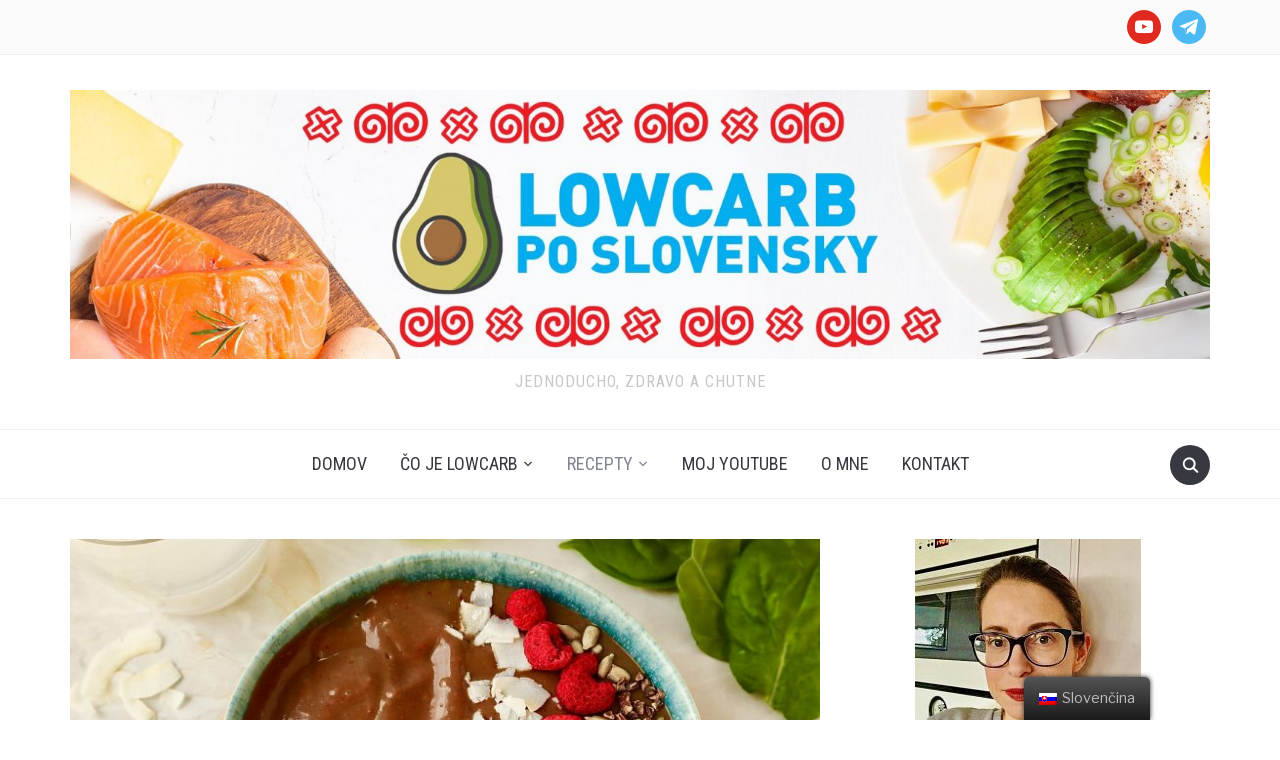

--- FILE ---
content_type: text/html; charset=UTF-8
request_url: https://www.lowcarbposlovensky.sk/sk/smoothie-miska/
body_size: 145803
content:
<!DOCTYPE html>
<html lang="sk-SK">
<head>
    <meta charset="UTF-8">
    <meta name="viewport" content="width=device-width, initial-scale=1.0">
    <link rel="profile" href="http://gmpg.org/xfn/11">
    <link rel="pingback" href="https://www.lowcarbposlovensky.sk/xmlrpc.php">
    <link rel="preload" as="font" href="https://www.lowcarbposlovensky.sk/wp-content/themes/foodica/fonts/foodica.ttf" type="font/ttf" crossorigin>

    <title>Smoothie miska &#8211; www.lowcarbposlovensky.sk</title>
<link rel='dns-prefetch' href='//assets.pinterest.com' />
<link rel='dns-prefetch' href='//fonts.googleapis.com' />
<link rel='dns-prefetch' href='//s.w.org' />
<link rel="alternate" type="application/rss+xml" title="RSS kanál: www.lowcarbposlovensky.sk &raquo;" href="https://www.lowcarbposlovensky.sk/sk/feed/" />
<link rel="alternate" type="application/rss+xml" title="RSS kanál komentárov webu www.lowcarbposlovensky.sk &raquo;" href="https://www.lowcarbposlovensky.sk/sk/comments/feed/" />
<link rel="alternate" type="application/rss+xml" title="RSS kanál komentárov webu www.lowcarbposlovensky.sk &raquo; ku článku Smoothie miska" href="https://www.lowcarbposlovensky.sk/sk/smoothie-miska/feed/" />
		<script type="text/javascript">
			window._wpemojiSettings = {"baseUrl":"https:\/\/s.w.org\/images\/core\/emoji\/12.0.0-1\/72x72\/","ext":".png","svgUrl":"https:\/\/s.w.org\/images\/core\/emoji\/12.0.0-1\/svg\/","svgExt":".svg","source":{"concatemoji":"https:\/\/www.lowcarbposlovensky.sk\/wp-includes\/js\/wp-emoji-release.min.js?ver=5.4.18"}};
			/*! This file is auto-generated */
			!function(e,a,t){var n,r,o,i=a.createElement("canvas"),p=i.getContext&&i.getContext("2d");function s(e,t){var a=String.fromCharCode;p.clearRect(0,0,i.width,i.height),p.fillText(a.apply(this,e),0,0);e=i.toDataURL();return p.clearRect(0,0,i.width,i.height),p.fillText(a.apply(this,t),0,0),e===i.toDataURL()}function c(e){var t=a.createElement("script");t.src=e,t.defer=t.type="text/javascript",a.getElementsByTagName("head")[0].appendChild(t)}for(o=Array("flag","emoji"),t.supports={everything:!0,everythingExceptFlag:!0},r=0;r<o.length;r++)t.supports[o[r]]=function(e){if(!p||!p.fillText)return!1;switch(p.textBaseline="top",p.font="600 32px Arial",e){case"flag":return s([127987,65039,8205,9895,65039],[127987,65039,8203,9895,65039])?!1:!s([55356,56826,55356,56819],[55356,56826,8203,55356,56819])&&!s([55356,57332,56128,56423,56128,56418,56128,56421,56128,56430,56128,56423,56128,56447],[55356,57332,8203,56128,56423,8203,56128,56418,8203,56128,56421,8203,56128,56430,8203,56128,56423,8203,56128,56447]);case"emoji":return!s([55357,56424,55356,57342,8205,55358,56605,8205,55357,56424,55356,57340],[55357,56424,55356,57342,8203,55358,56605,8203,55357,56424,55356,57340])}return!1}(o[r]),t.supports.everything=t.supports.everything&&t.supports[o[r]],"flag"!==o[r]&&(t.supports.everythingExceptFlag=t.supports.everythingExceptFlag&&t.supports[o[r]]);t.supports.everythingExceptFlag=t.supports.everythingExceptFlag&&!t.supports.flag,t.DOMReady=!1,t.readyCallback=function(){t.DOMReady=!0},t.supports.everything||(n=function(){t.readyCallback()},a.addEventListener?(a.addEventListener("DOMContentLoaded",n,!1),e.addEventListener("load",n,!1)):(e.attachEvent("onload",n),a.attachEvent("onreadystatechange",function(){"complete"===a.readyState&&t.readyCallback()})),(n=t.source||{}).concatemoji?c(n.concatemoji):n.wpemoji&&n.twemoji&&(c(n.twemoji),c(n.wpemoji)))}(window,document,window._wpemojiSettings);
		</script>
		<style type="text/css">
img.wp-smiley,
img.emoji {
	display: inline !important;
	border: none !important;
	box-shadow: none !important;
	height: 1em !important;
	width: 1em !important;
	margin: 0 .07em !important;
	vertical-align: -0.1em !important;
	background: none !important;
	padding: 0 !important;
}
</style>
	<link rel='stylesheet' id='sb_instagram_styles-css'  href='https://www.lowcarbposlovensky.sk/wp-content/plugins/instagram-feed/css/sbi-styles.min.css?ver=2.9.8' type='text/css' media='all' />
<link rel='stylesheet' id='wp-block-library-css'  href='https://www.lowcarbposlovensky.sk/wp-includes/css/dist/block-library/style.min.css?ver=5.4.18' type='text/css' media='all' />
<style id='wp-block-library-inline-css' type='text/css'>
.has-text-align-justify{text-align:justify;}
</style>
<link rel='stylesheet' id='wp-block-library-theme-css'  href='https://www.lowcarbposlovensky.sk/wp-includes/css/dist/block-library/theme.min.css?ver=5.4.18' type='text/css' media='all' />
<link rel='stylesheet' id='wpzoom-social-icons-block-style-css'  href='https://www.lowcarbposlovensky.sk/wp-content/plugins/social-icons-widget-by-wpzoom/block/dist/style-wpzoom-social-icons.css?ver=4.2.2' type='text/css' media='all' />
<link rel='stylesheet' id='wpzoom-rcb-block-style-css-css'  href='https://www.lowcarbposlovensky.sk/wp-content/plugins/recipe-card-blocks-by-wpzoom/dist/blocks.style.build.css?ver=2.9.1' type='text/css' media='all' />
<link rel='stylesheet' id='wpzoom-rcb-block-google-font-css'  href='https://fonts.googleapis.com/css?family=Roboto+Condensed%3A400%2C400i%2C700%2C700i&#038;ver=5.4.18' type='text/css' media='all' />
<link rel='stylesheet' id='wpzoom-rcb-block-icon-fonts-css-css'  href='https://www.lowcarbposlovensky.sk/wp-content/plugins/recipe-card-blocks-by-wpzoom/dist/assets/css/icon-fonts.build.css?ver=2.9.1' type='text/css' media='all' />
<link rel='stylesheet' id='trp-floater-language-switcher-style-css'  href='https://www.lowcarbposlovensky.sk/wp-content/plugins/translatepress-multilingual/assets/css/trp-floater-language-switcher.css?ver=2.1.8' type='text/css' media='all' />
<link rel='stylesheet' id='trp-language-switcher-style-css'  href='https://www.lowcarbposlovensky.sk/wp-content/plugins/translatepress-multilingual/assets/css/trp-language-switcher.css?ver=2.1.8' type='text/css' media='all' />
<link rel='stylesheet' id='zoom-theme-utils-css-css'  href='https://www.lowcarbposlovensky.sk/wp-content/themes/foodica/functions/wpzoom/assets/css/theme-utils.css?ver=5.4.18' type='text/css' media='all' />
<link rel='stylesheet' id='foodica-google-fonts-css'  href='//fonts.googleapis.com/css?family=Libre+Franklin%3Aregular%2C600%2C700%2C700i%2Citalic%7CAnnie+Use+Your+Telescope%7CRoboto+Condensed%3Aregular%2C700%7CInter%3Aregular%2C600&#038;subset=latin&#038;display=swap&#038;ver=5.4.18' type='text/css' media='all' />
<link rel='stylesheet' id='foodica-style-css'  href='https://www.lowcarbposlovensky.sk/wp-content/themes/foodica/style.css?ver=3.0.4' type='text/css' media='all' />
<link rel='stylesheet' id='media-queries-css'  href='https://www.lowcarbposlovensky.sk/wp-content/themes/foodica/css/media-queries.css?ver=3.0.4' type='text/css' media='all' />
<link rel='stylesheet' id='foodica-style-color-default-css'  href='https://www.lowcarbposlovensky.sk/wp-content/themes/foodica/styles/default.css?ver=3.0.4' type='text/css' media='all' />
<link rel='stylesheet' id='dashicons-css'  href='https://www.lowcarbposlovensky.sk/wp-includes/css/dashicons.min.css?ver=5.4.18' type='text/css' media='all' />
<link rel='stylesheet' id='zoom-instagram-widget-css'  href='https://www.lowcarbposlovensky.sk/wp-content/plugins/instagram-widget-by-wpzoom/css/instagram-widget.css?ver=1.9.4' type='text/css' media='all' />
<link rel='stylesheet' id='magnific-popup-css'  href='https://www.lowcarbposlovensky.sk/wp-content/plugins/instagram-widget-by-wpzoom/assets/frontend/magnific-popup/magnific-popup.css?ver=1.9.4' type='text/css' media='all' />
<link rel='stylesheet' id='swiper-css-css'  href='https://www.lowcarbposlovensky.sk/wp-content/plugins/instagram-widget-by-wpzoom/assets/frontend/swiper/swiper.css?ver=1.9.4' type='text/css' media='all' />
<link rel='stylesheet' id='wpzoom-social-icons-socicon-css'  href='https://www.lowcarbposlovensky.sk/wp-content/plugins/social-icons-widget-by-wpzoom/assets/css/wpzoom-socicon.css?ver=1641051387' type='text/css' media='all' />
<link rel='stylesheet' id='wpzoom-social-icons-genericons-css'  href='https://www.lowcarbposlovensky.sk/wp-content/plugins/social-icons-widget-by-wpzoom/assets/css/genericons.css?ver=1641051387' type='text/css' media='all' />
<link rel='stylesheet' id='wpzoom-social-icons-academicons-css'  href='https://www.lowcarbposlovensky.sk/wp-content/plugins/social-icons-widget-by-wpzoom/assets/css/academicons.min.css?ver=1641051387' type='text/css' media='all' />
<link rel='stylesheet' id='wpzoom-social-icons-font-awesome-3-css'  href='https://www.lowcarbposlovensky.sk/wp-content/plugins/social-icons-widget-by-wpzoom/assets/css/font-awesome-3.min.css?ver=1641051387' type='text/css' media='all' />
<link rel='stylesheet' id='wpzoom-social-icons-styles-css'  href='https://www.lowcarbposlovensky.sk/wp-content/plugins/social-icons-widget-by-wpzoom/assets/css/wpzoom-social-icons-styles.css?ver=1641051387' type='text/css' media='all' />
<link rel='preload' as='font'  id='wpzoom-social-icons-font-academicons-ttf-css'  href='https://www.lowcarbposlovensky.sk/wp-content/plugins/social-icons-widget-by-wpzoom/assets/font/academicons.ttf?v=1.8.6'  type='font/ttf' crossorigin />
<link rel='preload' as='font'  id='wpzoom-social-icons-font-academicons-woff-css'  href='https://www.lowcarbposlovensky.sk/wp-content/plugins/social-icons-widget-by-wpzoom/assets/font/academicons.woff?v=1.8.6'  type='font/woff' crossorigin />
<link rel='preload' as='font'  id='wpzoom-social-icons-font-fontawesome-3-ttf-css'  href='https://www.lowcarbposlovensky.sk/wp-content/plugins/social-icons-widget-by-wpzoom/assets/font/fontawesome-webfont.ttf?v=4.7.0'  type='font/ttf' crossorigin />
<link rel='preload' as='font'  id='wpzoom-social-icons-font-fontawesome-3-woff-css'  href='https://www.lowcarbposlovensky.sk/wp-content/plugins/social-icons-widget-by-wpzoom/assets/font/fontawesome-webfont.woff?v=4.7.0'  type='font/woff' crossorigin />
<link rel='preload' as='font'  id='wpzoom-social-icons-font-fontawesome-3-woff2-css'  href='https://www.lowcarbposlovensky.sk/wp-content/plugins/social-icons-widget-by-wpzoom/assets/font/fontawesome-webfont.woff2?v=4.7.0'  type='font/woff2' crossorigin />
<link rel='preload' as='font'  id='wpzoom-social-icons-font-genericons-ttf-css'  href='https://www.lowcarbposlovensky.sk/wp-content/plugins/social-icons-widget-by-wpzoom/assets/font/Genericons.ttf'  type='font/ttf' crossorigin />
<link rel='preload' as='font'  id='wpzoom-social-icons-font-genericons-woff-css'  href='https://www.lowcarbposlovensky.sk/wp-content/plugins/social-icons-widget-by-wpzoom/assets/font/Genericons.woff'  type='font/woff' crossorigin />
<link rel='preload' as='font'  id='wpzoom-social-icons-font-socicon-ttf-css'  href='https://www.lowcarbposlovensky.sk/wp-content/plugins/social-icons-widget-by-wpzoom/assets/font/socicon.ttf?v=4.2.2'  type='font/ttf' crossorigin />
<link rel='preload' as='font'  id='wpzoom-social-icons-font-socicon-woff-css'  href='https://www.lowcarbposlovensky.sk/wp-content/plugins/social-icons-widget-by-wpzoom/assets/font/socicon.woff?v=4.2.2'  type='font/woff' crossorigin />
<link rel='stylesheet' id='jetpack_css-css'  href='https://www.lowcarbposlovensky.sk/wp-content/plugins/jetpack/css/jetpack.css?ver=9.0.5' type='text/css' media='all' />
<script type='text/javascript' src='https://www.lowcarbposlovensky.sk/wp-includes/js/jquery/jquery.js?ver=1.12.4-wp'></script>
<script type='text/javascript' src='https://www.lowcarbposlovensky.sk/wp-includes/js/jquery/jquery-migrate.min.js?ver=1.4.1'></script>
<link rel='https://api.w.org/' href='https://www.lowcarbposlovensky.sk/sk/wp-json/' />
<link rel="EditURI" type="application/rsd+xml" title="RSD" href="https://www.lowcarbposlovensky.sk/xmlrpc.php?rsd" />
<link rel="wlwmanifest" type="application/wlwmanifest+xml" href="https://www.lowcarbposlovensky.sk/wp-includes/wlwmanifest.xml" /> 
<link rel='prev' title='Brokolicové placky' href='https://www.lowcarbposlovensky.sk/sk/brokolicove-placky/' />
<link rel='next' title='Čokoládovo-škoricové fat bomby' href='https://www.lowcarbposlovensky.sk/sk/cokoladove-fat-bomby/' />
<meta name="generator" content="WordPress 5.4.18" />
<link rel="canonical" href="https://www.lowcarbposlovensky.sk/sk/smoothie-miska/" />
<link rel='shortlink' href='https://www.lowcarbposlovensky.sk/sk/?p=1895' />
<link rel="alternate" type="application/json+oembed" href="https://www.lowcarbposlovensky.sk/sk/wp-json/oembed/1.0/embed?url=https%3A%2F%2Fwww.lowcarbposlovensky.sk%2Fsk%2Fsmoothie-miska%2F" />
<link rel="alternate" type="text/xml+oembed" href="https://www.lowcarbposlovensky.sk/sk/wp-json/oembed/1.0/embed?url=https%3A%2F%2Fwww.lowcarbposlovensky.sk%2Fsk%2Fsmoothie-miska%2F&#038;format=xml" />
<style type="text/css"> .wprm-comment-rating svg { width: 18px !important; height: 18px !important; } img.wprm-comment-rating { width: 90px !important; height: 18px !important; } .wprm-comment-rating svg path { fill: #343434; } .wprm-comment-rating svg polygon { stroke: #343434; } .wprm-comment-ratings-container svg .wprm-star-full { fill: #343434; } .wprm-comment-ratings-container svg .wprm-star-empty { stroke: #343434; }</style><link rel="alternate" hreflang="sk-SK" href="https://www.lowcarbposlovensky.sk/sk/smoothie-miska/"/>
<link rel="alternate" hreflang="sk" href="https://www.lowcarbposlovensky.sk/sk/smoothie-miska/"/>
<link rel="alternate" hreflang="en-US" href="https://www.lowcarbposlovensky.sk/en/smoothie-miska/"/>
<link rel="alternate" hreflang="en" href="https://www.lowcarbposlovensky.sk/en/smoothie-miska/"/>
<style type='text/css'>img#wpstats{display:none}</style><!-- WPZOOM Theme / Framework -->
<meta name="generator" content="Foodica 3.0.4" />
<meta name="generator" content="WPZOOM Framework 1.9.8" />

<!-- Begin Theme Custom CSS -->
<style type="text/css" id="foodica-custom-css">
body{font-family:"Libre Franklin";}.slides li h3 a{font-family:"Libre Franklin";font-weight:600;}.slides li .slide-header p{font-family:"Libre Franklin";font-weight:normal;}
@media screen and (min-width: 769px){body{font-size:16px;}.navbar-brand-wpz h1{font-size:85px;}.navbar-brand-wpz .tagline{font-size:16px;}.slides li h3 a{font-size:40px;}.slides .slide_button a{font-size:14px;}.widget h3.title{font-size:18px;}.entry-title{font-size:24px;}.recent-posts .entry-content{font-size:16px;}.recent-posts .post.sticky .entry-title{font-size:36px;}.single h1.entry-title{font-size:38px;}.single .entry-content, .page .entry-content{font-size:16px;}.page h1.entry-title{font-size:44px;}.footer-menu ul li{font-size:16px;}}
@media screen and (max-width: 768px){body{font-size:16px;}.navbar-brand-wpz h1{font-size:60px;}.navbar-brand-wpz .tagline{font-size:16px;}.slides li h3 a{font-size:36px;}.slides .slide_button a{font-size:14px;}.widget h3.title{font-size:18px;}.entry-title{font-size:20px;}.recent-posts .entry-content{font-size:16px;}.recent-posts .post.sticky .entry-title{font-size:26px;}.single h1.entry-title{font-size:34px;}.single .entry-content, .page .entry-content{font-size:16px;}.page h1.entry-title{font-size:34px;}.footer-menu ul li{font-size:16px;}}
@media screen and (max-width: 480px){body{font-size:16px;}.navbar-brand-wpz h1{font-size:36px;}.navbar-brand-wpz .tagline{font-size:14px;}.slides li h3 a{font-size:26px;}.slides .slide_button a{font-size:14px;}.widget h3.title{font-size:18px;}.entry-title{font-size:20px;}.recent-posts .entry-content{font-size:16px;}.recent-posts .post.sticky .entry-title{font-size:26px;}.single h1.entry-title{font-size:28px;}.single .entry-content, .page .entry-content{font-size:16px;}.page h1.entry-title{font-size:28px;}.footer-menu ul li{font-size:16px;}}
</style>
<!-- End Theme Custom CSS -->
<link rel="icon" href="https://www.lowcarbposlovensky.sk/wp-content/uploads/2020/01/cropped-Lowcarb-logo-1-1-32x32.png" sizes="32x32" />
<link rel="icon" href="https://www.lowcarbposlovensky.sk/wp-content/uploads/2020/01/cropped-Lowcarb-logo-1-1-192x192.png" sizes="192x192" />
<link rel="apple-touch-icon" href="https://www.lowcarbposlovensky.sk/wp-content/uploads/2020/01/cropped-Lowcarb-logo-1-1-180x180.png" />
<meta name="msapplication-TileImage" content="https://www.lowcarbposlovensky.sk/wp-content/uploads/2020/01/cropped-Lowcarb-logo-1-1-270x270.png" />
</head>
<body class="post-template-default single single-post postid-1895 single-format-standard wp-custom-logo translatepress-sk_SK">

<div class="page-wrap">

    <header class="site-header wpz_header_layout_compact">

        <nav class="top-navbar" role="navigation">

            <div class="inner-wrap">

                <div class="header_social">
                    <div id="zoom-social-icons-widget-2" class="widget zoom-social-icons-widget"><h3 class="title"><span>Follow us</span></h3>
		
<ul class="zoom-social-icons-list zoom-social-icons-list--with-canvas zoom-social-icons-list--round zoom-social-icons-list--no-labels">

		
				<li class="zoom-social_icons-list__item">
		<a class="zoom-social_icons-list__link" href="https://www.youtube.com/user/matrulitta/videos" target="_blank" >
									
						<span class="screen-reader-text">youtube</span>
			
						<span class="zoom-social_icons-list-span social-icon socicon socicon-youtube" data-hover-rule="background-color" data-hover-color="#e02a20" style="background-color : #e02a20; font-size: 18px; padding:8px" ></span>
			
					</a>
	</li>

	
				<li class="zoom-social_icons-list__item">
		<a class="zoom-social_icons-list__link" href="http://www.lowcarbposlovensky.sk/sk/kontakt/" target="_blank" >
									
						<span class="screen-reader-text">telegram</span>
			
						<span class="zoom-social_icons-list-span social-icon socicon socicon-telegram" data-hover-rule="background-color" data-hover-color="#1e73be" style="background-color : #4bb9f4; font-size: 18px; padding:8px" ></span>
			
					</a>
	</li>

	
</ul>

		</div>
                </div>

                <div id="navbar-top">

                    
                </div><!-- #navbar-top -->

            </div><!-- ./inner-wrap -->

        </nav><!-- .navbar -->

        <div class="clear"></div>


        <div class="inner-wrap logo_wrapper_main">

            <div class="navbar-brand-wpz">

                <a href="https://www.lowcarbposlovensky.sk/sk/" class="custom-logo-link" rel="home" itemprop="url"><img width="1920" height="452" src="https://www.lowcarbposlovensky.sk/wp-content/uploads/2020/05/cropped-Banner-1920x1080-1-1.jpg" class="custom-logo" alt="www.lowcarbposlovensky.sk" itemprop="logo" srcset="https://www.lowcarbposlovensky.sk/wp-content/uploads/2020/05/cropped-Banner-1920x1080-1-1.jpg 1920w, https://www.lowcarbposlovensky.sk/wp-content/uploads/2020/05/cropped-Banner-1920x1080-1-1-300x71.jpg 300w, https://www.lowcarbposlovensky.sk/wp-content/uploads/2020/05/cropped-Banner-1920x1080-1-1-1024x241.jpg 1024w, https://www.lowcarbposlovensky.sk/wp-content/uploads/2020/05/cropped-Banner-1920x1080-1-1-768x181.jpg 768w, https://www.lowcarbposlovensky.sk/wp-content/uploads/2020/05/cropped-Banner-1920x1080-1-1-1536x362.jpg 1536w" sizes="(max-width: 1920px) 100vw, 1920px" /></a>
                <p class="tagline">Jednoducho, zdravo a chutne</p>

            </div><!-- .navbar-brand -->


            
            
                <div id="sb-search" class="sb-search">
                    <form method="get" id="searchform" action="https://www.lowcarbposlovensky.sk/sk/" data-trp-original-action="https://www.lowcarbposlovensky.sk/sk/">
	<input type="search" class="sb-search-input" placeholder="Enter your keywords..."  name="s" id="s" data-no-translation-placeholder="" />
    <input type="submit" id="searchsubmit" class="sb-search-submit" value="Search" data-no-translation-value="" />
    <span class="sb-icon-search"></span>
<input type="hidden" name="trp-form-language" value="sk"/></form>                </div>
            

            
                <div class="navbar-header-compact">
                    <div id="menu-main-slide_compact" class="menu-hlavne-menu-container"><ul id="menu-hlavne-menu" class="menu"><li id="menu-item-30" class="menu-item menu-item-type-custom menu-item-object-custom menu-item-30"><a href="http://www.lowcarbposlovensky.sk/sk/">Domov</a></li>
<li id="menu-item-31" class="menu-item menu-item-type-taxonomy menu-item-object-category menu-item-has-children menu-item-31"><a href="https://www.lowcarbposlovensky.sk/sk/category/co-je-lowcarb/">Čo je lowcarb</a>
<ul class="sub-menu">
	<li id="menu-item-1372" class="menu-item menu-item-type-post_type menu-item-object-post menu-item-1372"><a href="https://www.lowcarbposlovensky.sk/sk/prirucka-pre-zaciatocikov/">Príručka pre začiatočníkov</a></li>
	<li id="menu-item-1405" class="menu-item menu-item-type-post_type menu-item-object-post menu-item-1405"><a href="https://www.lowcarbposlovensky.sk/sk/jedalnicek/">Jedálniček</a></li>
	<li id="menu-item-1373" class="menu-item menu-item-type-post_type menu-item-object-post menu-item-1373"><a href="https://www.lowcarbposlovensky.sk/sk/nakupny-zoznam/">Nákupný zoznam</a></li>
	<li id="menu-item-2103" class="menu-item menu-item-type-post_type menu-item-object-post menu-item-2103"><a href="https://www.lowcarbposlovensky.sk/sk/low-carb-muky/">Low Carb Múky</a></li>
	<li id="menu-item-1374" class="menu-item menu-item-type-post_type menu-item-object-post menu-item-1374"><a href="https://www.lowcarbposlovensky.sk/sk/caste-otazky/">Časté otázky</a></li>
</ul>
</li>
<li id="menu-item-32" class="menu-item menu-item-type-taxonomy menu-item-object-category current-post-ancestor current-menu-parent current-post-parent menu-item-has-children menu-item-32"><a href="https://www.lowcarbposlovensky.sk/sk/category/recepty/">Recepty</a>
<ul class="sub-menu">
	<li id="menu-item-247" class="menu-item menu-item-type-taxonomy menu-item-object-category current-post-ancestor current-menu-parent current-post-parent menu-item-247"><a href="https://www.lowcarbposlovensky.sk/sk/category/uncategorized/">Hlavné jedlo</a></li>
	<li id="menu-item-249" class="menu-item menu-item-type-taxonomy menu-item-object-category menu-item-249"><a href="https://www.lowcarbposlovensky.sk/sk/category/chlieb/">Chlieb a pečivo</a></li>
	<li id="menu-item-252" class="menu-item menu-item-type-taxonomy menu-item-object-category menu-item-252"><a href="https://www.lowcarbposlovensky.sk/sk/category/polievky/">Polievky</a></li>
	<li id="menu-item-251" class="menu-item menu-item-type-taxonomy menu-item-object-category menu-item-251"><a href="https://www.lowcarbposlovensky.sk/sk/category/salaty/">Šaláty</a></li>
	<li id="menu-item-248" class="menu-item menu-item-type-taxonomy menu-item-object-category current-post-ancestor current-menu-parent current-post-parent menu-item-248"><a href="https://www.lowcarbposlovensky.sk/sk/category/dezerty/">Dezerty</a></li>
	<li id="menu-item-250" class="menu-item menu-item-type-taxonomy menu-item-object-category current-post-ancestor current-menu-parent current-post-parent menu-item-250"><a href="https://www.lowcarbposlovensky.sk/sk/category/snack/">Snack</a></li>
	<li id="menu-item-253" class="menu-item menu-item-type-taxonomy menu-item-object-category menu-item-253"><a href="https://www.lowcarbposlovensky.sk/sk/category/prilohy/">Prílohy a omáčky</a></li>
	<li id="menu-item-3321" class="menu-item menu-item-type-taxonomy menu-item-object-category menu-item-3321"><a href="https://www.lowcarbposlovensky.sk/sk/category/napoje/">Nápoje</a></li>
	<li id="menu-item-690" class="menu-item menu-item-type-taxonomy menu-item-object-category current-post-ancestor current-menu-parent current-post-parent menu-item-690"><a href="https://www.lowcarbposlovensky.sk/sk/category/vegetarianske/">Vegetariánske</a></li>
</ul>
</li>
<li id="menu-item-29" class="menu-item menu-item-type-custom menu-item-object-custom menu-item-29"><a href="https://www.youtube.com/user/matrulitta/videos">Moj Youtube</a></li>
<li id="menu-item-36" class="menu-item menu-item-type-post_type menu-item-object-page menu-item-36"><a href="https://www.lowcarbposlovensky.sk/sk/o-mne/">O mne</a></li>
<li id="menu-item-4173" class="menu-item menu-item-type-post_type menu-item-object-page menu-item-4173"><a href="https://www.lowcarbposlovensky.sk/sk/kontakt/">Kontakt</a></li>
</ul></div>
                </div>

            
        </div>


        <nav class="main-navbar" role="navigation">

            <div class="inner-wrap">

                <div id="sb-search" class="sb-search">
                    <form method="get" id="searchform" action="https://www.lowcarbposlovensky.sk/sk/" data-trp-original-action="https://www.lowcarbposlovensky.sk/sk/">
	<input type="search" class="sb-search-input" placeholder="Enter your keywords..."  name="s" id="s" data-no-translation-placeholder="" />
    <input type="submit" id="searchsubmit" class="sb-search-submit" value="Search" data-no-translation-value="" />
    <span class="sb-icon-search"></span>
<input type="hidden" name="trp-form-language" value="sk"/></form>                </div>

                <div class="navbar-header-main">
                    <div id="menu-main-slide" class="menu-hlavne-menu-container"><ul id="menu-hlavne-menu-1" class="menu"><li class="menu-item menu-item-type-custom menu-item-object-custom menu-item-30"><a href="http://www.lowcarbposlovensky.sk/sk/">Domov</a></li>
<li class="menu-item menu-item-type-taxonomy menu-item-object-category menu-item-has-children menu-item-31"><a href="https://www.lowcarbposlovensky.sk/sk/category/co-je-lowcarb/">Čo je lowcarb</a>
<ul class="sub-menu">
	<li class="menu-item menu-item-type-post_type menu-item-object-post menu-item-1372"><a href="https://www.lowcarbposlovensky.sk/sk/prirucka-pre-zaciatocikov/">Príručka pre začiatočníkov</a></li>
	<li class="menu-item menu-item-type-post_type menu-item-object-post menu-item-1405"><a href="https://www.lowcarbposlovensky.sk/sk/jedalnicek/">Jedálniček</a></li>
	<li class="menu-item menu-item-type-post_type menu-item-object-post menu-item-1373"><a href="https://www.lowcarbposlovensky.sk/sk/nakupny-zoznam/">Nákupný zoznam</a></li>
	<li class="menu-item menu-item-type-post_type menu-item-object-post menu-item-2103"><a href="https://www.lowcarbposlovensky.sk/sk/low-carb-muky/">Low Carb Múky</a></li>
	<li class="menu-item menu-item-type-post_type menu-item-object-post menu-item-1374"><a href="https://www.lowcarbposlovensky.sk/sk/caste-otazky/">Časté otázky</a></li>
</ul>
</li>
<li class="menu-item menu-item-type-taxonomy menu-item-object-category current-post-ancestor current-menu-parent current-post-parent menu-item-has-children menu-item-32"><a href="https://www.lowcarbposlovensky.sk/sk/category/recepty/">Recepty</a>
<ul class="sub-menu">
	<li class="menu-item menu-item-type-taxonomy menu-item-object-category current-post-ancestor current-menu-parent current-post-parent menu-item-247"><a href="https://www.lowcarbposlovensky.sk/sk/category/uncategorized/">Hlavné jedlo</a></li>
	<li class="menu-item menu-item-type-taxonomy menu-item-object-category menu-item-249"><a href="https://www.lowcarbposlovensky.sk/sk/category/chlieb/">Chlieb a pečivo</a></li>
	<li class="menu-item menu-item-type-taxonomy menu-item-object-category menu-item-252"><a href="https://www.lowcarbposlovensky.sk/sk/category/polievky/">Polievky</a></li>
	<li class="menu-item menu-item-type-taxonomy menu-item-object-category menu-item-251"><a href="https://www.lowcarbposlovensky.sk/sk/category/salaty/">Šaláty</a></li>
	<li class="menu-item menu-item-type-taxonomy menu-item-object-category current-post-ancestor current-menu-parent current-post-parent menu-item-248"><a href="https://www.lowcarbposlovensky.sk/sk/category/dezerty/">Dezerty</a></li>
	<li class="menu-item menu-item-type-taxonomy menu-item-object-category current-post-ancestor current-menu-parent current-post-parent menu-item-250"><a href="https://www.lowcarbposlovensky.sk/sk/category/snack/">Snack</a></li>
	<li class="menu-item menu-item-type-taxonomy menu-item-object-category menu-item-253"><a href="https://www.lowcarbposlovensky.sk/sk/category/prilohy/">Prílohy a omáčky</a></li>
	<li class="menu-item menu-item-type-taxonomy menu-item-object-category menu-item-3321"><a href="https://www.lowcarbposlovensky.sk/sk/category/napoje/">Nápoje</a></li>
	<li class="menu-item menu-item-type-taxonomy menu-item-object-category current-post-ancestor current-menu-parent current-post-parent menu-item-690"><a href="https://www.lowcarbposlovensky.sk/sk/category/vegetarianske/">Vegetariánske</a></li>
</ul>
</li>
<li class="menu-item menu-item-type-custom menu-item-object-custom menu-item-29"><a href="https://www.youtube.com/user/matrulitta/videos">Moj Youtube</a></li>
<li class="menu-item menu-item-type-post_type menu-item-object-page menu-item-36"><a href="https://www.lowcarbposlovensky.sk/sk/o-mne/">O mne</a></li>
<li class="menu-item menu-item-type-post_type menu-item-object-page menu-item-4173"><a href="https://www.lowcarbposlovensky.sk/sk/kontakt/">Kontakt</a></li>
</ul></div>
                </div>


                <div id="navbar-main">

                    <div class="menu-hlavne-menu-container"><ul id="menu-hlavne-menu-2" class="navbar-wpz dropdown sf-menu"><li class="menu-item menu-item-type-custom menu-item-object-custom menu-item-30"><a href="http://www.lowcarbposlovensky.sk/sk/">Domov</a></li>
<li class="menu-item menu-item-type-taxonomy menu-item-object-category menu-item-has-children menu-item-31"><a href="https://www.lowcarbposlovensky.sk/sk/category/co-je-lowcarb/">Čo je lowcarb</a>
<ul class="sub-menu">
	<li class="menu-item menu-item-type-post_type menu-item-object-post menu-item-1372"><a href="https://www.lowcarbposlovensky.sk/sk/prirucka-pre-zaciatocikov/">Príručka pre začiatočníkov</a></li>
	<li class="menu-item menu-item-type-post_type menu-item-object-post menu-item-1405"><a href="https://www.lowcarbposlovensky.sk/sk/jedalnicek/">Jedálniček</a></li>
	<li class="menu-item menu-item-type-post_type menu-item-object-post menu-item-1373"><a href="https://www.lowcarbposlovensky.sk/sk/nakupny-zoznam/">Nákupný zoznam</a></li>
	<li class="menu-item menu-item-type-post_type menu-item-object-post menu-item-2103"><a href="https://www.lowcarbposlovensky.sk/sk/low-carb-muky/">Low Carb Múky</a></li>
	<li class="menu-item menu-item-type-post_type menu-item-object-post menu-item-1374"><a href="https://www.lowcarbposlovensky.sk/sk/caste-otazky/">Časté otázky</a></li>
</ul>
</li>
<li class="menu-item menu-item-type-taxonomy menu-item-object-category current-post-ancestor current-menu-parent current-post-parent menu-item-has-children menu-item-32"><a href="https://www.lowcarbposlovensky.sk/sk/category/recepty/">Recepty</a>
<ul class="sub-menu">
	<li class="menu-item menu-item-type-taxonomy menu-item-object-category current-post-ancestor current-menu-parent current-post-parent menu-item-247"><a href="https://www.lowcarbposlovensky.sk/sk/category/uncategorized/">Hlavné jedlo</a></li>
	<li class="menu-item menu-item-type-taxonomy menu-item-object-category menu-item-249"><a href="https://www.lowcarbposlovensky.sk/sk/category/chlieb/">Chlieb a pečivo</a></li>
	<li class="menu-item menu-item-type-taxonomy menu-item-object-category menu-item-252"><a href="https://www.lowcarbposlovensky.sk/sk/category/polievky/">Polievky</a></li>
	<li class="menu-item menu-item-type-taxonomy menu-item-object-category menu-item-251"><a href="https://www.lowcarbposlovensky.sk/sk/category/salaty/">Šaláty</a></li>
	<li class="menu-item menu-item-type-taxonomy menu-item-object-category current-post-ancestor current-menu-parent current-post-parent menu-item-248"><a href="https://www.lowcarbposlovensky.sk/sk/category/dezerty/">Dezerty</a></li>
	<li class="menu-item menu-item-type-taxonomy menu-item-object-category current-post-ancestor current-menu-parent current-post-parent menu-item-250"><a href="https://www.lowcarbposlovensky.sk/sk/category/snack/">Snack</a></li>
	<li class="menu-item menu-item-type-taxonomy menu-item-object-category menu-item-253"><a href="https://www.lowcarbposlovensky.sk/sk/category/prilohy/">Prílohy a omáčky</a></li>
	<li class="menu-item menu-item-type-taxonomy menu-item-object-category menu-item-3321"><a href="https://www.lowcarbposlovensky.sk/sk/category/napoje/">Nápoje</a></li>
	<li class="menu-item menu-item-type-taxonomy menu-item-object-category current-post-ancestor current-menu-parent current-post-parent menu-item-690"><a href="https://www.lowcarbposlovensky.sk/sk/category/vegetarianske/">Vegetariánske</a></li>
</ul>
</li>
<li class="menu-item menu-item-type-custom menu-item-object-custom menu-item-29"><a href="https://www.youtube.com/user/matrulitta/videos">Moj Youtube</a></li>
<li class="menu-item menu-item-type-post_type menu-item-object-page menu-item-36"><a href="https://www.lowcarbposlovensky.sk/sk/o-mne/">O mne</a></li>
<li class="menu-item menu-item-type-post_type menu-item-object-page menu-item-4173"><a href="https://www.lowcarbposlovensky.sk/sk/kontakt/">Kontakt</a></li>
</ul></div>
                </div><!-- #navbar-main -->

            </div><!-- ./inner-wrap -->

        </nav><!-- .navbar -->

        <div class="clear"></div>

    </header><!-- .site-header -->

    <div class="inner-wrap">

    <main id="main" class="site-main" role="main">

        
            <div class="content-area">

                
                
<article id="post-1895">

            <div class="post-thumb">
            <img width="750" height="500" src="https://www.lowcarbposlovensky.sk/wp-content/uploads/2020/05/fullsizeoutput_e72-scaled.jpeg" class="photo wp-post-image" alt="" srcset="https://www.lowcarbposlovensky.sk/wp-content/uploads/2020/05/fullsizeoutput_e72-scaled.jpeg 2560w, https://www.lowcarbposlovensky.sk/wp-content/uploads/2020/05/fullsizeoutput_e72-300x200.jpeg 300w, https://www.lowcarbposlovensky.sk/wp-content/uploads/2020/05/fullsizeoutput_e72-1024x683.jpeg 1024w, https://www.lowcarbposlovensky.sk/wp-content/uploads/2020/05/fullsizeoutput_e72-768x512.jpeg 768w, https://www.lowcarbposlovensky.sk/wp-content/uploads/2020/05/fullsizeoutput_e72-1536x1024.jpeg 1536w, https://www.lowcarbposlovensky.sk/wp-content/uploads/2020/05/fullsizeoutput_e72-2048x1365.jpeg 2048w, https://www.lowcarbposlovensky.sk/wp-content/uploads/2020/05/fullsizeoutput_e72-320x213.jpeg 320w, https://www.lowcarbposlovensky.sk/wp-content/uploads/2020/05/fullsizeoutput_e72-450x300.jpeg 450w, https://www.lowcarbposlovensky.sk/wp-content/uploads/2020/05/fullsizeoutput_e72-720x480.jpeg 720w, https://www.lowcarbposlovensky.sk/wp-content/uploads/2020/05/fullsizeoutput_e72-1280x853.jpeg 1280w" sizes="(max-width: 750px) 100vw, 750px" />        </div>
    
    <header class="entry-header">
        <h1 class="entry-title fn">Smoothie miska</h1>        <div class="entry-meta">
            <span class="entry-author">Autor <a href="https://www.lowcarbposlovensky.sk/sk/author/admin/" title="Autor článku Marta" rel="author" data-no-translation-title="">Marta</a></span>            <span class="entry-date">Publikované <time class="entry-date" datetime="2020-05-03T15:36:13+02:00">máj 3, 2020</time> </span>                         <span class="entry-category">v <a href="https://www.lowcarbposlovensky.sk/sk/category/dezerty/" rel="category tag">Dezerty</a>, <a href="https://www.lowcarbposlovensky.sk/sk/category/uncategorized/" rel="category tag">Hlavné jedlo</a>, <a href="https://www.lowcarbposlovensky.sk/sk/category/recepty/" rel="category tag">Recepty</a>, <a href="https://www.lowcarbposlovensky.sk/sk/category/snack/" rel="category tag">Snack</a>, <a href="https://www.lowcarbposlovensky.sk/sk/category/vegetarianske/" rel="category tag">Vegetariánske</a></span>                        <div class="clear"></div>

                    </div>
    </header><!-- .entry-header -->

    
    
    <div class="entry-content">
        
<p>Smoothie je asi najjednoduchší spôsob ako telu dostať čo najviac živín v čo najkratšom čase. Ideálne pre hektické ráno alebo bleskový obed. Ak ste ako ja a smoothie vaše telo vníma viac ako nápoj ako jedlo, a poriadne jedlo sa musí dať jesť aspoň lyžičkou, vyskúšajte si urobiť smoothie misku. Je to hustejšia verzia smoothie (je sa lyžičkou z misky) a je bohato zdobená samými skvelými vecami ako extra ovocím, semienkami, orechami, kokosom, čokoládou.<br></p>



<figure class="wp-block-embed-youtube wp-block-embed is-type-video is-provider-youtube wp-embed-aspect-16-9 wp-has-aspect-ratio"><div class="wp-block-embed__wrapper">
<iframe title="Smoothie miska" width="750" height="422" src="https://www.youtube.com/embed/Raj_y1D8X0A?feature=oembed" frameborder="0" allow="accelerometer; autoplay; encrypted-media; gyroscope; picture-in-picture" allowfullscreen></iframe>
</div></figure>



<figure class="wp-block-image size-large"><img src="http://www.lowcarbposlovensky.sk/wp-content/uploads/2020/05/fullsizeoutput_e73-1024x683.jpeg" alt="" class="wp-image-1898" srcset="https://www.lowcarbposlovensky.sk/wp-content/uploads/2020/05/fullsizeoutput_e73-1024x683.jpeg 1024w, https://www.lowcarbposlovensky.sk/wp-content/uploads/2020/05/fullsizeoutput_e73-300x200.jpeg 300w, https://www.lowcarbposlovensky.sk/wp-content/uploads/2020/05/fullsizeoutput_e73-768x512.jpeg 768w, https://www.lowcarbposlovensky.sk/wp-content/uploads/2020/05/fullsizeoutput_e73-1536x1024.jpeg 1536w, https://www.lowcarbposlovensky.sk/wp-content/uploads/2020/05/fullsizeoutput_e73-2048x1365.jpeg 2048w, https://www.lowcarbposlovensky.sk/wp-content/uploads/2020/05/fullsizeoutput_e73-320x213.jpeg 320w, https://www.lowcarbposlovensky.sk/wp-content/uploads/2020/05/fullsizeoutput_e73-450x300.jpeg 450w, https://www.lowcarbposlovensky.sk/wp-content/uploads/2020/05/fullsizeoutput_e73-720x480.jpeg 720w, https://www.lowcarbposlovensky.sk/wp-content/uploads/2020/05/fullsizeoutput_e73-1280x853.jpeg 1280w" sizes="(max-width: 1024px) 100vw, 1024px" /></figure>


<div id="wpzoom-block-details-159129805758719" class="wp-block-wpzoom-recipe-card-block-details col-4">
				<h3 class="details-title">Detaily</h3>
				<div class="details-items"><div class="detail-item detail-item-0"><span class="detail-item-icon oldicon oldicon-food"></span><span class="detail-item-label">Porcie</span><p class="detail-item-value">1</p></div><div class="detail-item detail-item-1"><span class="detail-item-icon oldicon oldicon-clock"></span><span class="detail-item-label">Čas prípravy </span><p class="detail-item-value">10 minút</p></div><div class="detail-item detail-item-2"><span class="detail-item-icon oldicon oldicon-shopping-basket"></span><span class="detail-item-label">Kalórie (bez zdobenia)</span><p class="detail-item-value">346Kcal</p></div><div class="detail-item detail-item-3"><span class="detail-item-icon foodicons foodicons-cupcake-dessert"></span><span class="detail-item-label">Sacharidy</span><p class="detail-item-value">11,5g</p></div><div class="detail-item detail-item-4"><span class="detail-item-icon foodicons foodicons-half-avocado"></span><span class="detail-item-label">Tuky </span><p class="detail-item-value">31,4g</p></div><div class="detail-item detail-item-5"><span class="detail-item-icon foodicons foodicons-chicken-leg"></span><span class="detail-item-label">Proteín</span><p class="detail-item-value">14,6g</p></div></div>
			</div>

<div id="wpzoom-block-ingredients-159129805761420" class="wp-block-wpzoom-recipe-card-block-ingredients">
				<div class="wpzoom-recipe-card-print-link visible">
					<a class="btn-print-link no-print" href="#wpzoom-block-ingredients-159129805761420" title="Print ingredients..." data-recipe-id="1895" data-no-translation-title="">
						<img class="icon-print-link" src="https://www.lowcarbposlovensky.sk/wp-content/plugins/recipe-card-blocks-by-wpzoom/dist/assets/images/printer.svg" alt="Print" data-no-translation-alt=""/>Print
					</a>
				</div>
				<h3 class="ingredients-title">Suroviny</h3>
				<ul class="ingredients-list"><li id="ingredient-item-159129588987927" class="ingredient-item"><p class="ingredient-item-name is-strikethrough-active">200ml mandľového alebo kokosového mlieka</p></li><li id="ingredient-item-159129588987928" class="ingredient-item"><p class="ingredient-item-name is-strikethrough-active">1/2 avokáda (mrazené)</p></li><li id="ingredient-item-159129588987929" class="ingredient-item"><p class="ingredient-item-name is-strikethrough-active">100g bobuľového ovocia (mrazené)</p></li><li id="ingredient-item-159129588987930" class="ingredient-item"><p class="ingredient-item-name is-strikethrough-active">1PL MCT oleja (použila som <a rel="noreferrer noopener" aria-label="" href="https://powerlogy.com/power-mct-oil-500ml" target="_blank">tento</a>)</p></li><li id="ingredient-item-159129591437532" class="ingredient-item"><p class="ingredient-item-name is-strikethrough-active">1 odmerka kolagénu (použila som<a rel="noreferrer noopener" aria-label="" href="https://powerlogy.com/natural-collagen-protein" target="_blank">tento</a>)</p></li><li id="ingredient-item-159129591954333" class="ingredient-item"><p class="ingredient-item-name is-strikethrough-active">1 hrsť baby špenátu</p></li><li id="ingredient-item-159129592380634" class="ingredient-item"><p class="ingredient-item-name is-strikethrough-active">1PL slnečnicových semienok</p></li><li class="ingredient-item ingredient-item-group"><strong class="ingredient-item-group-title">Ozdobenie</strong></li><li id="ingredient-item-159129592933635" class="ingredient-item"><p class="ingredient-item-name is-strikethrough-active">ovocie, kokosové lupienky, pražené kakaové zlomky, slnečnicové a konopné semienka</p></li></ul>
			</div>

<div id="wpzoom-block-directions-159129805764021" class="wp-block-wpzoom-recipe-card-block-directions">
				<div class="wpzoom-recipe-card-print-link visible">
					<a class="btn-print-link no-print" href="#wpzoom-block-directions-159129805764021" title="Print directions..." data-recipe-id="1895" data-no-translation-title="">
						<img class="icon-print-link" src="https://www.lowcarbposlovensky.sk/wp-content/plugins/recipe-card-blocks-by-wpzoom/dist/assets/images/printer.svg" alt="Print" data-no-translation-alt=""/>Print
					</a>
				</div>
				<h3 class="directions-title">Ako na to</h3>
				<ul class="directions-list"><li class="direction-step">Všetky suroviny dáme do mixéra, pomixujeme do hladka a prelejeme do misky. Ozdobíme obľúbeným ovocím, semienkami, plátkami mandlí alebo nasekanou horkou čokoládou.</li></ul>
			</div>


<p><strong>Tipy:</strong></p>



<ul><li>Keď smoothie jeme/pijeme, snažíme sa ho aj požuť, aby sme si naštartovali trávenie a živiny sme čo najlepšie vstrebali.</li><li>Mrazené ovocie dáva smoothie miske hustejšiu konzistenciu. </li></ul>



<figure class="wp-block-image size-large"><img src="http://www.lowcarbposlovensky.sk/wp-content/uploads/2020/05/fullsizeoutput_e75-1024x683.jpeg" alt="" class="wp-image-1900" srcset="https://www.lowcarbposlovensky.sk/wp-content/uploads/2020/05/fullsizeoutput_e75-1024x683.jpeg 1024w, https://www.lowcarbposlovensky.sk/wp-content/uploads/2020/05/fullsizeoutput_e75-300x200.jpeg 300w, https://www.lowcarbposlovensky.sk/wp-content/uploads/2020/05/fullsizeoutput_e75-768x512.jpeg 768w, https://www.lowcarbposlovensky.sk/wp-content/uploads/2020/05/fullsizeoutput_e75-1536x1024.jpeg 1536w, https://www.lowcarbposlovensky.sk/wp-content/uploads/2020/05/fullsizeoutput_e75-2048x1365.jpeg 2048w, https://www.lowcarbposlovensky.sk/wp-content/uploads/2020/05/fullsizeoutput_e75-320x213.jpeg 320w, https://www.lowcarbposlovensky.sk/wp-content/uploads/2020/05/fullsizeoutput_e75-450x300.jpeg 450w, https://www.lowcarbposlovensky.sk/wp-content/uploads/2020/05/fullsizeoutput_e75-720x480.jpeg 720w, https://www.lowcarbposlovensky.sk/wp-content/uploads/2020/05/fullsizeoutput_e75-1280x853.jpeg 1280w" sizes="(max-width: 1024px) 100vw, 1024px" /></figure>
        <div class="clear"></div>
            </div><!-- .entry-content -->

</article><!-- #post-## -->

    <footer class="entry-footer">
        
                    <div class="tag_list">Tagy <a href="https://www.lowcarbposlovensky.sk/sk/tag/jahody/" rel="tag">jahody</a> <a href="https://www.lowcarbposlovensky.sk/sk/tag/kolagen/" rel="tag">kolagen</a> <a href="https://www.lowcarbposlovensky.sk/sk/tag/lowcarb/" rel="tag">lowcarb</a> <a href="https://www.lowcarbposlovensky.sk/sk/tag/mctolej/" rel="tag">mctolej</a> <a href="https://www.lowcarbposlovensky.sk/sk/tag/nizkosacharidove/" rel="tag">nizkosacharidove</a> <a href="https://www.lowcarbposlovensky.sk/sk/tag/recept/" rel="tag">recept</a> <a href="https://www.lowcarbposlovensky.sk/sk/tag/smoothie/" rel="tag">smoothie</a> <a href="https://www.lowcarbposlovensky.sk/sk/tag/spenat/" rel="tag">spenat</a> <a href="https://www.lowcarbposlovensky.sk/sk/tag/zdrave/" rel="tag">zdrave</a></div>        
                    <div class="share">
                <a href="https://twitter.com/intent/tweet?url=https%3A%2F%2Fwww.lowcarbposlovensky.sk%2Fsk%2Fsmoothie-miska%2F&text=%3Ctrp-post-container+data-trp-post-id%3D%271895%27%3ESmoothie+miska%3C%2Ftrp-post-container%3E" target="_blank" title="Tweet this on Twitter" class="twitter" data-no-translation-title="">Tweet</a>
                <a href="https://facebook.com/sharer.php?u=https%3A%2F%2Fwww.lowcarbposlovensky.sk%2Fsk%2Fsmoothie-miska%2F&t=%3Ctrp-post-container+data-trp-post-id%3D%271895%27%3ESmoothie+miska%3C%2Ftrp-post-container%3E" target="_blank" title="Share this on Facebook" class="facebook" data-no-translation-title="">Share</a>
                                <a href="https://pinterest.com/pin/create/button/?url=https%3A%2F%2Fwww.lowcarbposlovensky.sk%2Fsk%2Fsmoothie-miska%2F&media=https://www.lowcarbposlovensky.sk/wp-content/uploads/2020/05/fullsizeoutput_e72-scaled.jpeg&description=Smoothie miska" data-pin-custom="true" target="_blank" count-layout="vertical" title="Pin it to Pinterest" class="pinterest pin-it-button" data-no-translation-title="">Pin It</a>                                <a href="javascript:window.print()" title="Print this Page" class="print" data-no-translation-title="">Tlačiť</a>                 <div class="clear"></div>
            </div>
        
                    <div class="post_author clearfix">
                <img alt='' src='https://secure.gravatar.com/avatar/99a7c3dbafddc759b331e35f40158d5a?s=90&#038;d=mm&#038;r=g' srcset='https://secure.gravatar.com/avatar/99a7c3dbafddc759b331e35f40158d5a?s=180&#038;d=mm&#038;r=g 2x' class='avatar avatar-90 photo' height='90' width='90' />                <div class="author-description">
                    <h3 class="author-title author"><a href="https://www.lowcarbposlovensky.sk/sk/author/admin/" title="Autor článku Marta" rel="author" data-no-translation-title="">Marta</a></h3>
                    <div class="author_links">
                                                                                            </div>
                    <p class="author-bio">
                        Vitajte! Volám sa Marta, milujem skvelé jedlo, low carb varenie a pečenie, fotografovanie a zdravý životný štýl. Môj blog obsahuje low carb, gluten free a cukr free recepty ako aj informácie a rady, ako sa stravovať low carb. Ak ste recept vyskúšali, budem rada, ak sa so mnou podelíte o váš názor.                    </p>
                </div>
            </div>
        
        

                    <div class="prevnext">
                <div class="previous_post_pag">
                        <div class="prevnext_container">
                             <a href="https://www.lowcarbposlovensky.sk/sk/brokolicove-placky/" title="Brokolicové placky"><img width="100" height="67" src="https://www.lowcarbposlovensky.sk/wp-content/uploads/2020/05/fullsizeoutput_e63-scaled.jpeg" class="attachment-prevnext-small size-prevnext-small wp-post-image" alt="" srcset="https://www.lowcarbposlovensky.sk/wp-content/uploads/2020/05/fullsizeoutput_e63-scaled.jpeg 2560w, https://www.lowcarbposlovensky.sk/wp-content/uploads/2020/05/fullsizeoutput_e63-300x200.jpeg 300w, https://www.lowcarbposlovensky.sk/wp-content/uploads/2020/05/fullsizeoutput_e63-1024x683.jpeg 1024w, https://www.lowcarbposlovensky.sk/wp-content/uploads/2020/05/fullsizeoutput_e63-768x512.jpeg 768w, https://www.lowcarbposlovensky.sk/wp-content/uploads/2020/05/fullsizeoutput_e63-1536x1024.jpeg 1536w, https://www.lowcarbposlovensky.sk/wp-content/uploads/2020/05/fullsizeoutput_e63-2048x1365.jpeg 2048w, https://www.lowcarbposlovensky.sk/wp-content/uploads/2020/05/fullsizeoutput_e63-320x213.jpeg 320w, https://www.lowcarbposlovensky.sk/wp-content/uploads/2020/05/fullsizeoutput_e63-450x300.jpeg 450w, https://www.lowcarbposlovensky.sk/wp-content/uploads/2020/05/fullsizeoutput_e63-720x480.jpeg 720w, https://www.lowcarbposlovensky.sk/wp-content/uploads/2020/05/fullsizeoutput_e63-1280x853.jpeg 1280w" sizes="(max-width: 100px) 100vw, 100px" /></a>                            <a class="prevnext_title" href="https://www.lowcarbposlovensky.sk/sk/brokolicove-placky/" title="Brokolicové placky">Brokolicové placky</a>
                        </div>
                    </div><div class="next_post_pag">
                        <div class="prevnext_container">
                            <a class="prevnext_title" href="https://www.lowcarbposlovensky.sk/sk/cokoladove-fat-bomby/" title="Čokoládovo-škoricové fat bomby">Čokoládovo-škoricové fat bomby</a>
                            <a href="https://www.lowcarbposlovensky.sk/sk/cokoladove-fat-bomby/" title="Čokoládovo-škoricové fat bomby"><img width="100" height="67" src="https://www.lowcarbposlovensky.sk/wp-content/uploads/2020/04/fullsizeoutput_e2e-scaled.jpeg" class="attachment-prevnext-small size-prevnext-small wp-post-image" alt="" srcset="https://www.lowcarbposlovensky.sk/wp-content/uploads/2020/04/fullsizeoutput_e2e-scaled.jpeg 2560w, https://www.lowcarbposlovensky.sk/wp-content/uploads/2020/04/fullsizeoutput_e2e-300x200.jpeg 300w, https://www.lowcarbposlovensky.sk/wp-content/uploads/2020/04/fullsizeoutput_e2e-1024x683.jpeg 1024w, https://www.lowcarbposlovensky.sk/wp-content/uploads/2020/04/fullsizeoutput_e2e-768x512.jpeg 768w, https://www.lowcarbposlovensky.sk/wp-content/uploads/2020/04/fullsizeoutput_e2e-1536x1024.jpeg 1536w, https://www.lowcarbposlovensky.sk/wp-content/uploads/2020/04/fullsizeoutput_e2e-2048x1365.jpeg 2048w, https://www.lowcarbposlovensky.sk/wp-content/uploads/2020/04/fullsizeoutput_e2e-320x213.jpeg 320w, https://www.lowcarbposlovensky.sk/wp-content/uploads/2020/04/fullsizeoutput_e2e-450x300.jpeg 450w, https://www.lowcarbposlovensky.sk/wp-content/uploads/2020/04/fullsizeoutput_e2e-720x480.jpeg 720w, https://www.lowcarbposlovensky.sk/wp-content/uploads/2020/04/fullsizeoutput_e2e-1280x853.jpeg 1280w" sizes="(max-width: 100px) 100vw, 100px" /></a>                        </div>
                    </div>            </div>
            </footer><!-- .entry-footer -->

                
                    <div id="comments">




	<div id="respond" class="comment-respond">
		<h3 id="reply-title" class="comment-reply-title">Nechaj odkaz <small><a rel="nofollow" id="cancel-comment-reply-link" href="/sk/smoothie-miska/#respond" style="display:none;" data-no-translation="" data-trp-gettext="">Cancel</a></small></h3><form action="https://www.lowcarbposlovensky.sk/wp-comments-post.php" method="post" id="commentform" class="comment-form" novalidate data-trp-original-action="https://www.lowcarbposlovensky.sk/wp-comments-post.php"><p class="comment-notes"><span id="email-notes" data-no-translation="" data-trp-gettext="">Vaša e-mailová adresa nebude zverejnená.</span> Vyžadované polia sú označené <span class="required">*</span></p><div class="comment-form-wprm-rating" style="display: none">
	<label for="wprm-comment-rating-256172188">Recipe Rating</label>	<span class="wprm-rating-stars">
		<fieldset class="wprm-comment-ratings-container" data-original-rating="0" data-current-rating="0">
			<legend>Recipe Rating</legend>
			<input aria-label="Don&#039;t rate this recipe" name="wprm-comment-rating" value="0" type="radio" onclick="WPRecipeMaker.rating.onClick(this)" style="margin-left: -18px !important; width: 18px !important; height: 18px !important;" checked="checked" data-no-translation-aria-label=""><span aria-hidden="true" style="width: 90px !important; height: 18px !important;"><svg xmlns="http://www.w3.org/2000/svg" xmlns:xlink="http://www.w3.org/1999/xlink" x="0px" y="0px" width="80px" height="16px" viewbox="0 0 120 24">
  <defs>
    <polygon class="wprm-star-empty" id="wprm-star-empty-0" fill="none" stroke="#343434" stroke-width="2" stroke-linecap="square" stroke-miterlimit="10" points="12,2.6 15,9 21.4,9 16.7,13.9 18.6,21.4 12,17.6 5.4,21.4 7.3,13.9 2.6,9 9,9" stroke-linejoin="miter"/>
  </defs>
	<use xlink:href="#wprm-star-empty-0" x="0" y="0" />
	<use xlink:href="#wprm-star-empty-0" x="24" y="0" />
	<use xlink:href="#wprm-star-empty-0" x="48" y="0" />
	<use xlink:href="#wprm-star-empty-0" x="72" y="0" />
	<use xlink:href="#wprm-star-empty-0" x="96" y="0" />
</svg></span><br><input aria-label="Rate this recipe 1 out of 5 stars" name="wprm-comment-rating" value="1" type="radio" onclick="WPRecipeMaker.rating.onClick(this)" style="width: 18px !important; height: 18px !important;" data-no-translation-aria-label=""><span aria-hidden="true" style="width: 90px !important; height: 18px !important;"><svg xmlns="http://www.w3.org/2000/svg" xmlns:xlink="http://www.w3.org/1999/xlink" x="0px" y="0px" width="80px" height="16px" viewbox="0 0 120 24">
  <defs>
	<polygon class="wprm-star-empty" id="wprm-star-empty-1" fill="none" stroke="#343434" stroke-width="2" stroke-linecap="square" stroke-miterlimit="10" points="12,2.6 15,9 21.4,9 16.7,13.9 18.6,21.4 12,17.6 5.4,21.4 7.3,13.9 2.6,9 9,9" stroke-linejoin="miter"/>
	<path class="wprm-star-full" id="wprm-star-full-1" fill="#343434" d="M12.712,1.942l2.969,6.015l6.638,0.965c0.651,0.095,0.911,0.895,0.44,1.354l-4.804,4.682l1.134,6.612c0.111,0.649-0.57,1.143-1.152,0.837L12,19.286l-5.938,3.122C5.48,22.714,4.799,22.219,4.91,21.57l1.134-6.612l-4.804-4.682c-0.471-0.459-0.211-1.26,0.44-1.354l6.638-0.965l2.969-6.015C11.579,1.352,12.421,1.352,12.712,1.942z"/>
  </defs>
	<use xlink:href="#wprm-star-full-1" x="0" y="0" />
	<use xlink:href="#wprm-star-empty-1" x="24" y="0" />
	<use xlink:href="#wprm-star-empty-1" x="48" y="0" />
	<use xlink:href="#wprm-star-empty-1" x="72" y="0" />
	<use xlink:href="#wprm-star-empty-1" x="96" y="0" />
</svg></span><br><input aria-label="Rate this recipe 2 out of 5 stars" name="wprm-comment-rating" value="2" type="radio" onclick="WPRecipeMaker.rating.onClick(this)" style="width: 18px !important; height: 18px !important;" data-no-translation-aria-label=""><span aria-hidden="true" style="width: 90px !important; height: 18px !important;"><svg xmlns="http://www.w3.org/2000/svg" xmlns:xlink="http://www.w3.org/1999/xlink" x="0px" y="0px" width="80px" height="16px" viewbox="0 0 120 24">
  <defs>
	<polygon class="wprm-star-empty" id="wprm-star-empty-2" fill="none" stroke="#343434" stroke-width="2" stroke-linecap="square" stroke-miterlimit="10" points="12,2.6 15,9 21.4,9 16.7,13.9 18.6,21.4 12,17.6 5.4,21.4 7.3,13.9 2.6,9 9,9" stroke-linejoin="miter"/>
	<path class="wprm-star-full" id="wprm-star-full-2" fill="#343434" d="M12.712,1.942l2.969,6.015l6.638,0.965c0.651,0.095,0.911,0.895,0.44,1.354l-4.804,4.682l1.134,6.612c0.111,0.649-0.57,1.143-1.152,0.837L12,19.286l-5.938,3.122C5.48,22.714,4.799,22.219,4.91,21.57l1.134-6.612l-4.804-4.682c-0.471-0.459-0.211-1.26,0.44-1.354l6.638-0.965l2.969-6.015C11.579,1.352,12.421,1.352,12.712,1.942z"/>
  </defs>
	<use xlink:href="#wprm-star-full-2" x="0" y="0" />
	<use xlink:href="#wprm-star-full-2" x="24" y="0" />
	<use xlink:href="#wprm-star-empty-2" x="48" y="0" />
	<use xlink:href="#wprm-star-empty-2" x="72" y="0" />
	<use xlink:href="#wprm-star-empty-2" x="96" y="0" />
</svg></span><br><input aria-label="Rate this recipe 3 out of 5 stars" name="wprm-comment-rating" value="3" type="radio" onclick="WPRecipeMaker.rating.onClick(this)" style="width: 18px !important; height: 18px !important;" data-no-translation-aria-label=""><span aria-hidden="true" style="width: 90px !important; height: 18px !important;"><svg xmlns="http://www.w3.org/2000/svg" xmlns:xlink="http://www.w3.org/1999/xlink" x="0px" y="0px" width="80px" height="16px" viewbox="0 0 120 24">
  <defs>
	<polygon class="wprm-star-empty" id="wprm-star-empty-3" fill="none" stroke="#343434" stroke-width="2" stroke-linecap="square" stroke-miterlimit="10" points="12,2.6 15,9 21.4,9 16.7,13.9 18.6,21.4 12,17.6 5.4,21.4 7.3,13.9 2.6,9 9,9" stroke-linejoin="miter"/>
	<path class="wprm-star-full" id="wprm-star-full-3" fill="#343434" d="M12.712,1.942l2.969,6.015l6.638,0.965c0.651,0.095,0.911,0.895,0.44,1.354l-4.804,4.682l1.134,6.612c0.111,0.649-0.57,1.143-1.152,0.837L12,19.286l-5.938,3.122C5.48,22.714,4.799,22.219,4.91,21.57l1.134-6.612l-4.804-4.682c-0.471-0.459-0.211-1.26,0.44-1.354l6.638-0.965l2.969-6.015C11.579,1.352,12.421,1.352,12.712,1.942z"/>
  </defs>
	<use xlink:href="#wprm-star-full-3" x="0" y="0" />
	<use xlink:href="#wprm-star-full-3" x="24" y="0" />
	<use xlink:href="#wprm-star-full-3" x="48" y="0" />
	<use xlink:href="#wprm-star-empty-3" x="72" y="0" />
	<use xlink:href="#wprm-star-empty-3" x="96" y="0" />
</svg></span><br><input aria-label="Rate this recipe 4 out of 5 stars" name="wprm-comment-rating" value="4" type="radio" onclick="WPRecipeMaker.rating.onClick(this)" style="width: 18px !important; height: 18px !important;" data-no-translation-aria-label=""><span aria-hidden="true" style="width: 90px !important; height: 18px !important;"><svg xmlns="http://www.w3.org/2000/svg" xmlns:xlink="http://www.w3.org/1999/xlink" x="0px" y="0px" width="80px" height="16px" viewbox="0 0 120 24">
  <defs>
	<polygon class="wprm-star-empty" id="wprm-star-empty-4" fill="none" stroke="#343434" stroke-width="2" stroke-linecap="square" stroke-miterlimit="10" points="12,2.6 15,9 21.4,9 16.7,13.9 18.6,21.4 12,17.6 5.4,21.4 7.3,13.9 2.6,9 9,9" stroke-linejoin="miter"/>
	<path class="wprm-star-full" id="wprm-star-full-4" fill="#343434" d="M12.712,1.942l2.969,6.015l6.638,0.965c0.651,0.095,0.911,0.895,0.44,1.354l-4.804,4.682l1.134,6.612c0.111,0.649-0.57,1.143-1.152,0.837L12,19.286l-5.938,3.122C5.48,22.714,4.799,22.219,4.91,21.57l1.134-6.612l-4.804-4.682c-0.471-0.459-0.211-1.26,0.44-1.354l6.638-0.965l2.969-6.015C11.579,1.352,12.421,1.352,12.712,1.942z"/>
  </defs>
	<use xlink:href="#wprm-star-full-4" x="0" y="0" />
	<use xlink:href="#wprm-star-full-4" x="24" y="0" />
	<use xlink:href="#wprm-star-full-4" x="48" y="0" />
	<use xlink:href="#wprm-star-full-4" x="72" y="0" />
	<use xlink:href="#wprm-star-empty-4" x="96" y="0" />
</svg></span><br><input aria-label="Rate this recipe 5 out of 5 stars" name="wprm-comment-rating" value="5" type="radio" onclick="WPRecipeMaker.rating.onClick(this)" id="wprm-comment-rating-256172188" style="width: 18px !important; height: 18px !important;" data-no-translation-aria-label=""><span aria-hidden="true" style="width: 90px !important; height: 18px !important;"><svg xmlns="http://www.w3.org/2000/svg" xmlns:xlink="http://www.w3.org/1999/xlink" x="0px" y="0px" width="80px" height="16px" viewbox="0 0 120 24">
  <defs>
	<path class="wprm-star-full" id="wprm-star-full-5" fill="#343434" d="M12.712,1.942l2.969,6.015l6.638,0.965c0.651,0.095,0.911,0.895,0.44,1.354l-4.804,4.682l1.134,6.612c0.111,0.649-0.57,1.143-1.152,0.837L12,19.286l-5.938,3.122C5.48,22.714,4.799,22.219,4.91,21.57l1.134-6.612l-4.804-4.682c-0.471-0.459-0.211-1.26,0.44-1.354l6.638-0.965l2.969-6.015C11.579,1.352,12.421,1.352,12.712,1.942z"/>
  </defs>
	<use xlink:href="#wprm-star-full-5" x="0" y="0" />
	<use xlink:href="#wprm-star-full-5" x="24" y="0" />
	<use xlink:href="#wprm-star-full-5" x="48" y="0" />
	<use xlink:href="#wprm-star-full-5" x="72" y="0" />
	<use xlink:href="#wprm-star-full-5" x="96" y="0" />
</svg></span>		</fieldset>
	</span>
</div>
<p class="comment-form-comment"><label for="comment" data-no-translation="" data-trp-gettext="">Text</label> <textarea id="comment" name="comment" cols="35" rows="5" aria-required="true" class="required"></textarea></p><div class="clear"></div><div class="form_fields clearfix"><p class="comment-form-author"><label for="author" data-no-translation="" data-trp-gettext="">Name</label> <input id="author" name="author" type="text" value="" size="30" aria-required='true' class="required" /><span class="required_lab">*</span></p>
<p class="comment-form-email"><label for="email" data-no-translation="" data-trp-gettext="">Email Address</label> <input id="email" name="email" type="text" value="" size="30" aria-required='true' class="required email" /><span class="required_lab">*</span></p>
<p class="comment-form-url"><label for="url" data-no-translation="" data-trp-gettext="">Website</label> <input id="url" name="url" type="text" value="" size="30" aria-required='true' /></p></div><div class="clear"></div>
<p class="comment-form-cookies-consent"><input id="wp-comment-cookies-consent" name="wp-comment-cookies-consent" type="checkbox" value="yes" /><label for="wp-comment-cookies-consent" data-no-translation="" data-trp-gettext="">Save my name, email, and website in this browser for the next time I comment.</label></p>
<p class="form-submit"><input name="submit" type="submit" id="submit" class="submit" value="Poslať" data-no-translation-value="" /> <input type='hidden' name='comment_post_ID' value='1895' id='comment_post_ID' />
<input type='hidden' name='comment_parent' id='comment_parent' value='0' />
</p><p style="display: none !important;"><label>&#916;<textarea name="ak_hp_textarea" cols="45" rows="8" maxlength="100"></textarea></label><input type="hidden" id="ak_js" name="ak_js" value="56"/><script>document.getElementById( "ak_js" ).setAttribute( "value", ( new Date() ).getTime() );</script></p><input type="hidden" name="trp-form-language" value="sk"/></form>	</div><!-- #respond -->
	
</div><!-- #comments -->
                
            </div>

        
        
<div id="sidebar" class="site-sidebar">

    
    <div class="widget widget_media_image" id="media_image-2"><img width="226" height="300" src="https://www.lowcarbposlovensky.sk/wp-content/uploads/2020/05/fullsizeoutput_f83-226x300.jpeg" class="image wp-image-2257  attachment-medium size-medium" alt="" style="max-width: 100%; height: auto;" srcset="https://www.lowcarbposlovensky.sk/wp-content/uploads/2020/05/fullsizeoutput_f83-226x300.jpeg 226w, https://www.lowcarbposlovensky.sk/wp-content/uploads/2020/05/fullsizeoutput_f83-750x994.jpeg 750w, https://www.lowcarbposlovensky.sk/wp-content/uploads/2020/05/fullsizeoutput_f83.jpeg 762w" sizes="(max-width: 226px) 100vw, 226px" /><div class="clear"></div></div><div class="widget wpzoom-bio" id="wpzoom-bio-2"><h3 class="title">O mne</h3><div class="meta">Marta Šefčíková</div><div class="content"><p>VITAJTE VŠETCI MILOVNÍCI CHUTNÉHO, ZDRAVÉHO A NEKOMPLIKOVANÉHO JEDLA!
Volám sa Marta a rada varím rýchle a jednoduché jedlá z kvalitných a ľahko dostupných surovín. Na mojom blogu nájdete recepty,  informácie, rady a skúsenosti zo sveta LOW CARB a KETO, ktoré mne osobne zmenili zdravie aj život. </p></div>
                <a class="wpz_about_button" href="http://www.lowcarbposlovensky.sk/sk/o-mne/">Čítať ďalej</a>

            <div class="clear"></div></div><div class="widget widget_media_video" id="media_video-8"><h3 class="title">Low carb donuty</h3><div style="width:100%;" class="wp-video"><!--[if lt IE 9]><script>document.createElement('video');</script><![endif]-->
<video class="wp-video-shortcode" id="video-1895-1" preload="metadata" controls="controls"><source type="video/youtube" src="https://www.youtube.com/watch?v=mh9tU9RKrvY&#038;t=7s&#038;_=1" /><a href="https://www.youtube.com/watch?v=mh9tU9RKrvY&#038;t=7s">https://www.youtube.com/watch?v=mh9tU9RKrvY&#038;t=7s</a></video></div><div class="clear"></div></div><div class="widget popular-recipes" id="wpzoom-popular-recipes-views-2"><h3 class="title">Dezerty</h3>			
			<ol class="popular-recipes">
												<li><span class="list_wrapper"><a href="https://www.lowcarbposlovensky.sk/sk/palacinky-bez-muky/" rel="bookmark" title="Permanent Link to Palacinky bez múky">Palacinky bez múky</a><br/><small>26827 views</small></span></li>
								<li><span class="list_wrapper"><a href="https://www.lowcarbposlovensky.sk/sk/muffiny-z-mandlovej-muky/" rel="bookmark" title="Permanent Link to Muffiny z mandľovej múky">Muffiny z mandľovej múky</a><br/><small>21490 views</small></span></li>
								<li><span class="list_wrapper"><a href="https://www.lowcarbposlovensky.sk/sk/kolac-lenivej-gazdiny/" rel="bookmark" title="Permanent Link to Koláč lenivej gazdiny">Koláč lenivej gazdiny</a><br/><small>15228 views</small></span></li>
								<li><span class="list_wrapper"><a href="https://www.lowcarbposlovensky.sk/sk/struhany-tvarohovy-kolac/" rel="bookmark" title="Permanent Link to Strúhaný tvarohový koláč">Strúhaný tvarohový koláč</a><br/><small>13132 views</small></span></li>
								<li><span class="list_wrapper"><a href="https://www.lowcarbposlovensky.sk/sk/sulance/" rel="bookmark" title="Permanent Link to Šúľance">Šúľance</a><br/><small>12458 views</small></span></li>
								<li><span class="list_wrapper"><a href="https://www.lowcarbposlovensky.sk/sk/jahodove-gule/" rel="bookmark" title="Permanent Link to Jahodové gule">Jahodové gule</a><br/><small>12407 views</small></span></li>
							</ol>

			         		 <div class="clear"></div></div><div class="widget widget_media_gallery" id="media_gallery-6"><h3 class="title">Obľúbený chlieb a krekry</h3><div id='gallery-1' class='gallery galleryid-1895 gallery-columns-3 gallery-size-thumbnail'><figure class='gallery-item'>
			<div class='gallery-icon landscape'>
				<img width="150" height="150" src="https://www.lowcarbposlovensky.sk/wp-content/uploads/2020/11/F1D21A30-A242-469F-A428-4148319A92AA_1_201_a-150x150.jpeg" class="attachment-thumbnail size-thumbnail" alt="" aria-describedby="gallery-1-3521" srcset="https://www.lowcarbposlovensky.sk/wp-content/uploads/2020/11/F1D21A30-A242-469F-A428-4148319A92AA_1_201_a-150x150.jpeg 150w, https://www.lowcarbposlovensky.sk/wp-content/uploads/2020/11/F1D21A30-A242-469F-A428-4148319A92AA_1_201_a-530x530.jpeg 530w, https://www.lowcarbposlovensky.sk/wp-content/uploads/2020/11/F1D21A30-A242-469F-A428-4148319A92AA_1_201_a-500x500.jpeg 500w, https://www.lowcarbposlovensky.sk/wp-content/uploads/2020/11/F1D21A30-A242-469F-A428-4148319A92AA_1_201_a-360x360.jpeg 360w, https://www.lowcarbposlovensky.sk/wp-content/uploads/2020/11/F1D21A30-A242-469F-A428-4148319A92AA_1_201_a-100x100.jpeg 100w" sizes="(max-width: 150px) 100vw, 150px" />
			</div>
				<figcaption class='wp-caption-text gallery-caption' id='gallery-1-3521'>
				Low carb tyčinky
				</figcaption></figure><figure class='gallery-item'>
			<div class='gallery-icon landscape'>
				<img width="150" height="150" src="https://www.lowcarbposlovensky.sk/wp-content/uploads/2020/01/E74AC1FC-324A-4305-B480-7D7880A52DAF_1_201_a-150x150.jpeg" class="attachment-thumbnail size-thumbnail" alt="" aria-describedby="gallery-1-3869" srcset="https://www.lowcarbposlovensky.sk/wp-content/uploads/2020/01/E74AC1FC-324A-4305-B480-7D7880A52DAF_1_201_a-150x150.jpeg 150w, https://www.lowcarbposlovensky.sk/wp-content/uploads/2020/01/E74AC1FC-324A-4305-B480-7D7880A52DAF_1_201_a-530x530.jpeg 530w, https://www.lowcarbposlovensky.sk/wp-content/uploads/2020/01/E74AC1FC-324A-4305-B480-7D7880A52DAF_1_201_a-500x500.jpeg 500w, https://www.lowcarbposlovensky.sk/wp-content/uploads/2020/01/E74AC1FC-324A-4305-B480-7D7880A52DAF_1_201_a-360x360.jpeg 360w, https://www.lowcarbposlovensky.sk/wp-content/uploads/2020/01/E74AC1FC-324A-4305-B480-7D7880A52DAF_1_201_a-100x100.jpeg 100w" sizes="(max-width: 150px) 100vw, 150px" />
			</div>
				<figcaption class='wp-caption-text gallery-caption' id='gallery-1-3869'>
				Mandľový chlieb
				</figcaption></figure><figure class='gallery-item'>
			<div class='gallery-icon landscape'>
				<img width="150" height="150" src="https://www.lowcarbposlovensky.sk/wp-content/uploads/2020/10/2A38BE17-DB21-48DC-9A6A-7FB159CA0FD8_1_201_a-150x150.jpeg" class="attachment-thumbnail size-thumbnail" alt="" aria-describedby="gallery-1-3378" srcset="https://www.lowcarbposlovensky.sk/wp-content/uploads/2020/10/2A38BE17-DB21-48DC-9A6A-7FB159CA0FD8_1_201_a-150x150.jpeg 150w, https://www.lowcarbposlovensky.sk/wp-content/uploads/2020/10/2A38BE17-DB21-48DC-9A6A-7FB159CA0FD8_1_201_a-530x530.jpeg 530w, https://www.lowcarbposlovensky.sk/wp-content/uploads/2020/10/2A38BE17-DB21-48DC-9A6A-7FB159CA0FD8_1_201_a-500x500.jpeg 500w, https://www.lowcarbposlovensky.sk/wp-content/uploads/2020/10/2A38BE17-DB21-48DC-9A6A-7FB159CA0FD8_1_201_a-360x360.jpeg 360w, https://www.lowcarbposlovensky.sk/wp-content/uploads/2020/10/2A38BE17-DB21-48DC-9A6A-7FB159CA0FD8_1_201_a-100x100.jpeg 100w" sizes="(max-width: 150px) 100vw, 150px" />
			</div>
				<figcaption class='wp-caption-text gallery-caption' id='gallery-1-3378'>
				Naan chlieb
				</figcaption></figure><figure class='gallery-item'>
			<div class='gallery-icon landscape'>
				<img width="150" height="150" src="https://www.lowcarbposlovensky.sk/wp-content/uploads/2021/02/619345E6-4B23-48C7-8CBD-F752EBD8813A_1_201_a-150x150.jpeg" class="attachment-thumbnail size-thumbnail" alt="" aria-describedby="gallery-1-4282" srcset="https://www.lowcarbposlovensky.sk/wp-content/uploads/2021/02/619345E6-4B23-48C7-8CBD-F752EBD8813A_1_201_a-150x150.jpeg 150w, https://www.lowcarbposlovensky.sk/wp-content/uploads/2021/02/619345E6-4B23-48C7-8CBD-F752EBD8813A_1_201_a-530x530.jpeg 530w, https://www.lowcarbposlovensky.sk/wp-content/uploads/2021/02/619345E6-4B23-48C7-8CBD-F752EBD8813A_1_201_a-500x500.jpeg 500w, https://www.lowcarbposlovensky.sk/wp-content/uploads/2021/02/619345E6-4B23-48C7-8CBD-F752EBD8813A_1_201_a-360x360.jpeg 360w, https://www.lowcarbposlovensky.sk/wp-content/uploads/2021/02/619345E6-4B23-48C7-8CBD-F752EBD8813A_1_201_a-100x100.jpeg 100w" sizes="(max-width: 150px) 100vw, 150px" />
			</div>
				<figcaption class='wp-caption-text gallery-caption' id='gallery-1-4282'>
				Smotanová žemľa
				</figcaption></figure><figure class='gallery-item'>
			<div class='gallery-icon landscape'>
				<img width="150" height="150" src="https://www.lowcarbposlovensky.sk/wp-content/uploads/2020/08/6EEE6074-3052-4ABB-996C-22C3FB20EEAF_1_201_a-150x150.jpeg" class="attachment-thumbnail size-thumbnail" alt="" aria-describedby="gallery-1-3050" srcset="https://www.lowcarbposlovensky.sk/wp-content/uploads/2020/08/6EEE6074-3052-4ABB-996C-22C3FB20EEAF_1_201_a-150x150.jpeg 150w, https://www.lowcarbposlovensky.sk/wp-content/uploads/2020/08/6EEE6074-3052-4ABB-996C-22C3FB20EEAF_1_201_a-530x530.jpeg 530w, https://www.lowcarbposlovensky.sk/wp-content/uploads/2020/08/6EEE6074-3052-4ABB-996C-22C3FB20EEAF_1_201_a-500x500.jpeg 500w, https://www.lowcarbposlovensky.sk/wp-content/uploads/2020/08/6EEE6074-3052-4ABB-996C-22C3FB20EEAF_1_201_a-360x360.jpeg 360w, https://www.lowcarbposlovensky.sk/wp-content/uploads/2020/08/6EEE6074-3052-4ABB-996C-22C3FB20EEAF_1_201_a-100x100.jpeg 100w" sizes="(max-width: 150px) 100vw, 150px" />
			</div>
				<figcaption class='wp-caption-text gallery-caption' id='gallery-1-3050'>
				Fathead krekry
				</figcaption></figure><figure class='gallery-item'>
			<div class='gallery-icon landscape'>
				<img width="150" height="150" src="https://www.lowcarbposlovensky.sk/wp-content/uploads/2021/02/08FAC444-0D66-4CE8-B57E-76194B2AABA2_1_201_a-150x150.jpeg" class="attachment-thumbnail size-thumbnail" alt="" aria-describedby="gallery-1-4330" srcset="https://www.lowcarbposlovensky.sk/wp-content/uploads/2021/02/08FAC444-0D66-4CE8-B57E-76194B2AABA2_1_201_a-150x150.jpeg 150w, https://www.lowcarbposlovensky.sk/wp-content/uploads/2021/02/08FAC444-0D66-4CE8-B57E-76194B2AABA2_1_201_a-530x530.jpeg 530w, https://www.lowcarbposlovensky.sk/wp-content/uploads/2021/02/08FAC444-0D66-4CE8-B57E-76194B2AABA2_1_201_a-500x500.jpeg 500w, https://www.lowcarbposlovensky.sk/wp-content/uploads/2021/02/08FAC444-0D66-4CE8-B57E-76194B2AABA2_1_201_a-360x360.jpeg 360w, https://www.lowcarbposlovensky.sk/wp-content/uploads/2021/02/08FAC444-0D66-4CE8-B57E-76194B2AABA2_1_201_a-100x100.jpeg 100w" sizes="(max-width: 150px) 100vw, 150px" />
			</div>
				<figcaption class='wp-caption-text gallery-caption' id='gallery-1-4330'>
				Špenatový chlieb
				</figcaption></figure><figure class='gallery-item'>
			<div class='gallery-icon landscape'>
				<img width="150" height="150" src="https://www.lowcarbposlovensky.sk/wp-content/uploads/2020/05/fullsizeoutput_ebe-150x150.jpeg" class="attachment-thumbnail size-thumbnail" alt="" aria-describedby="gallery-1-2042" srcset="https://www.lowcarbposlovensky.sk/wp-content/uploads/2020/05/fullsizeoutput_ebe-150x150.jpeg 150w, https://www.lowcarbposlovensky.sk/wp-content/uploads/2020/05/fullsizeoutput_ebe-500x500.jpeg 500w" sizes="(max-width: 150px) 100vw, 150px" />
			</div>
				<figcaption class='wp-caption-text gallery-caption' id='gallery-1-2042'>
				Semienkové krekry
				</figcaption></figure><figure class='gallery-item'>
			<div class='gallery-icon landscape'>
				<img width="150" height="150" src="https://www.lowcarbposlovensky.sk/wp-content/uploads/2021/01/0F54B9EB-1578-4F0C-959A-B14589053F0E_1_201_a-150x150.jpeg" class="attachment-thumbnail size-thumbnail" alt="" aria-describedby="gallery-1-4049" srcset="https://www.lowcarbposlovensky.sk/wp-content/uploads/2021/01/0F54B9EB-1578-4F0C-959A-B14589053F0E_1_201_a-150x150.jpeg 150w, https://www.lowcarbposlovensky.sk/wp-content/uploads/2021/01/0F54B9EB-1578-4F0C-959A-B14589053F0E_1_201_a-530x530.jpeg 530w, https://www.lowcarbposlovensky.sk/wp-content/uploads/2021/01/0F54B9EB-1578-4F0C-959A-B14589053F0E_1_201_a-500x500.jpeg 500w, https://www.lowcarbposlovensky.sk/wp-content/uploads/2021/01/0F54B9EB-1578-4F0C-959A-B14589053F0E_1_201_a-360x360.jpeg 360w, https://www.lowcarbposlovensky.sk/wp-content/uploads/2021/01/0F54B9EB-1578-4F0C-959A-B14589053F0E_1_201_a-100x100.jpeg 100w" sizes="(max-width: 150px) 100vw, 150px" />
			</div>
				<figcaption class='wp-caption-text gallery-caption' id='gallery-1-4049'>
				Hrnčeková knedľa
				</figcaption></figure><figure class='gallery-item'>
			<div class='gallery-icon landscape'>
				<img width="150" height="150" src="https://www.lowcarbposlovensky.sk/wp-content/uploads/2020/11/2539DB42-E76B-4202-96C3-16EE3EF95702_1_201_a-150x150.jpeg" class="attachment-thumbnail size-thumbnail" alt="" aria-describedby="gallery-1-3558" srcset="https://www.lowcarbposlovensky.sk/wp-content/uploads/2020/11/2539DB42-E76B-4202-96C3-16EE3EF95702_1_201_a-150x150.jpeg 150w, https://www.lowcarbposlovensky.sk/wp-content/uploads/2020/11/2539DB42-E76B-4202-96C3-16EE3EF95702_1_201_a-530x530.jpeg 530w, https://www.lowcarbposlovensky.sk/wp-content/uploads/2020/11/2539DB42-E76B-4202-96C3-16EE3EF95702_1_201_a-500x500.jpeg 500w, https://www.lowcarbposlovensky.sk/wp-content/uploads/2020/11/2539DB42-E76B-4202-96C3-16EE3EF95702_1_201_a-360x360.jpeg 360w, https://www.lowcarbposlovensky.sk/wp-content/uploads/2020/11/2539DB42-E76B-4202-96C3-16EE3EF95702_1_201_a-100x100.jpeg 100w" sizes="(max-width: 150px) 100vw, 150px" />
			</div>
				<figcaption class='wp-caption-text gallery-caption' id='gallery-1-3558'>
				Brokolicové toasty
				</figcaption></figure>
		</div>
<div class="clear"></div></div><div class="widget widget_search" id="search-2"><h3 class="title">Hľadať</h3><form method="get" id="searchform" action="https://www.lowcarbposlovensky.sk/sk/" data-trp-original-action="https://www.lowcarbposlovensky.sk/sk/">
	<input type="search" class="sb-search-input" placeholder="Enter your keywords..."  name="s" id="s" data-no-translation-placeholder="" />
    <input type="submit" id="searchsubmit" class="sb-search-submit" value="Search" data-no-translation-value="" />
    <span class="sb-icon-search"></span>
<input type="hidden" name="trp-form-language" value="sk"/></form><div class="clear"></div></div><div class="widget widget_categories" id="categories-2"><h3 class="title" data-no-translation="" data-trp-gettext="">Kategórie</h3>		<ul>
				<li class="cat-item cat-item-10"><a href="https://www.lowcarbposlovensky.sk/sk/category/chlieb/">Chlieb</a> (24)
</li>
	<li class="cat-item cat-item-9"><a href="https://www.lowcarbposlovensky.sk/sk/category/co-je-lowcarb/">Čo je lowcarb</a> (9)
</li>
	<li class="cat-item cat-item-5"><a href="https://www.lowcarbposlovensky.sk/sk/category/dezerty/">Dezerty</a> (91)
</li>
	<li class="cat-item cat-item-1"><a href="https://www.lowcarbposlovensky.sk/sk/category/uncategorized/">Hlavné jedlo</a> (106)
</li>
	<li class="cat-item cat-item-7"><a href="https://www.lowcarbposlovensky.sk/sk/category/napoje/">Nápoje</a> (8)
</li>
	<li class="cat-item cat-item-4"><a href="https://www.lowcarbposlovensky.sk/sk/category/polievky/">Polievky</a> (14)
</li>
	<li class="cat-item cat-item-6"><a href="https://www.lowcarbposlovensky.sk/sk/category/prilohy/">Prílohy</a> (46)
</li>
	<li class="cat-item cat-item-8"><a href="https://www.lowcarbposlovensky.sk/sk/category/recepty/">Recepty</a> (252)
</li>
	<li class="cat-item cat-item-3"><a href="https://www.lowcarbposlovensky.sk/sk/category/salaty/">Šaláty</a> (20)
</li>
	<li class="cat-item cat-item-11"><a href="https://www.lowcarbposlovensky.sk/sk/category/snack/">Snack</a> (109)
</li>
	<li class="cat-item cat-item-12"><a href="https://www.lowcarbposlovensky.sk/sk/category/vegetarianske/">Vegetariánske</a> (173)
</li>
		</ul>
			<div class="clear"></div></div>
    </div>

    </main><!-- #main -->


    </div><!-- ./inner-wrap -->

    <footer id="colophon" class="site-footer" role="contentinfo">


        

        

        

        <div class="site-info">

            <span class="copyright" data-no-translation="" data-trp-gettext="">Copyright &copy; 2025 www.lowcarbposlovensky.sk</span>

            <span class="designed-by" data-no-translation="" data-trp-gettext="">&mdash; Designed by <a href="https://www.wpzoom.com/" target="_blank" rel="nofollow">WPZOOM</a></span>

                            <div class="footer-disclosure_wpz">
                    <div class="widget carousel-slider" id="wpzoom-carousel-slider-2">

		<div id="loading-widget-wpzoom-carousel-slider-2-id">
		    <div class="spinner">
		        <div class="rect1"></div> <div class="rect2"></div> <div class="rect3"></div> <div class="rect4"></div> <div class="rect5"></div>
		    </div>
		</div>

		<div class="carousel_widget_wrapper" id="carousel_widget_wrapper-widget-wpzoom-carousel-slider-2-id">

			<div id="carousel-widget-wpzoom-carousel-slider-2-id">

			
	 		<div class="item">                        <div class="post-thumb"><a href="https://www.lowcarbposlovensky.sk/sk/muffiny-z-mandlovej-muky/" title="Muffiny z mandľovej múky">
                            <img width="360" height="240" src="https://www.lowcarbposlovensky.sk/wp-content/uploads/2021/07/D01477AD-D866-421D-82FB-2F821E8192BB_1_201_a-360x240.jpeg" class="attachment-loop size-loop wp-post-image" alt="" srcset="https://www.lowcarbposlovensky.sk/wp-content/uploads/2021/07/D01477AD-D866-421D-82FB-2F821E8192BB_1_201_a-360x240.jpeg 360w, https://www.lowcarbposlovensky.sk/wp-content/uploads/2021/07/D01477AD-D866-421D-82FB-2F821E8192BB_1_201_a-300x200.jpeg 300w, https://www.lowcarbposlovensky.sk/wp-content/uploads/2021/07/D01477AD-D866-421D-82FB-2F821E8192BB_1_201_a-1024x683.jpeg 1024w, https://www.lowcarbposlovensky.sk/wp-content/uploads/2021/07/D01477AD-D866-421D-82FB-2F821E8192BB_1_201_a-768x512.jpeg 768w, https://www.lowcarbposlovensky.sk/wp-content/uploads/2021/07/D01477AD-D866-421D-82FB-2F821E8192BB_1_201_a-1536x1024.jpeg 1536w, https://www.lowcarbposlovensky.sk/wp-content/uploads/2021/07/D01477AD-D866-421D-82FB-2F821E8192BB_1_201_a-2048x1365.jpeg 2048w, https://www.lowcarbposlovensky.sk/wp-content/uploads/2021/07/D01477AD-D866-421D-82FB-2F821E8192BB_1_201_a-16x12.jpeg 16w, https://www.lowcarbposlovensky.sk/wp-content/uploads/2021/07/D01477AD-D866-421D-82FB-2F821E8192BB_1_201_a-800x530.jpeg 800w, https://www.lowcarbposlovensky.sk/wp-content/uploads/2021/07/D01477AD-D866-421D-82FB-2F821E8192BB_1_201_a-750x500.jpeg 750w, https://www.lowcarbposlovensky.sk/wp-content/uploads/2021/07/D01477AD-D866-421D-82FB-2F821E8192BB_1_201_a-1500x1000.jpeg 1500w, https://www.lowcarbposlovensky.sk/wp-content/uploads/2021/07/D01477AD-D866-421D-82FB-2F821E8192BB_1_201_a-1320x880.jpeg 1320w" sizes="(max-width: 360px) 100vw, 360px" />                        </a></div>
                    <span class="cat-links"><a href="https://www.lowcarbposlovensky.sk/sk/category/dezerty/" rel="category tag">Dezerty</a> / <a href="https://www.lowcarbposlovensky.sk/sk/category/recepty/" rel="category tag">Recepty</a> / <a href="https://www.lowcarbposlovensky.sk/sk/category/vegetarianske/" rel="category tag">Vegetariánske</a></span>					<h3 class="entry-title"><a href="https://www.lowcarbposlovensky.sk/sk/muffiny-z-mandlovej-muky/" title="Muffiny z mandľovej múky">Muffiny z mandľovej múky</a></h3></div><div class="item">                        <div class="post-thumb"><a href="https://www.lowcarbposlovensky.sk/sk/tvarohovy-kolac/" title="Tvarohový koláč">
                            <img width="360" height="240" src="https://www.lowcarbposlovensky.sk/wp-content/uploads/2021/07/0B070E50-2CE3-40FC-95A1-DE3C502B7251_1_201_a-360x240.jpeg" class="attachment-loop size-loop wp-post-image" alt="" srcset="https://www.lowcarbposlovensky.sk/wp-content/uploads/2021/07/0B070E50-2CE3-40FC-95A1-DE3C502B7251_1_201_a-360x240.jpeg 360w, https://www.lowcarbposlovensky.sk/wp-content/uploads/2021/07/0B070E50-2CE3-40FC-95A1-DE3C502B7251_1_201_a-300x200.jpeg 300w, https://www.lowcarbposlovensky.sk/wp-content/uploads/2021/07/0B070E50-2CE3-40FC-95A1-DE3C502B7251_1_201_a-1024x683.jpeg 1024w, https://www.lowcarbposlovensky.sk/wp-content/uploads/2021/07/0B070E50-2CE3-40FC-95A1-DE3C502B7251_1_201_a-768x512.jpeg 768w, https://www.lowcarbposlovensky.sk/wp-content/uploads/2021/07/0B070E50-2CE3-40FC-95A1-DE3C502B7251_1_201_a-1536x1024.jpeg 1536w, https://www.lowcarbposlovensky.sk/wp-content/uploads/2021/07/0B070E50-2CE3-40FC-95A1-DE3C502B7251_1_201_a-2048x1365.jpeg 2048w, https://www.lowcarbposlovensky.sk/wp-content/uploads/2021/07/0B070E50-2CE3-40FC-95A1-DE3C502B7251_1_201_a-16x12.jpeg 16w, https://www.lowcarbposlovensky.sk/wp-content/uploads/2021/07/0B070E50-2CE3-40FC-95A1-DE3C502B7251_1_201_a-800x530.jpeg 800w, https://www.lowcarbposlovensky.sk/wp-content/uploads/2021/07/0B070E50-2CE3-40FC-95A1-DE3C502B7251_1_201_a-750x500.jpeg 750w, https://www.lowcarbposlovensky.sk/wp-content/uploads/2021/07/0B070E50-2CE3-40FC-95A1-DE3C502B7251_1_201_a-1500x1000.jpeg 1500w, https://www.lowcarbposlovensky.sk/wp-content/uploads/2021/07/0B070E50-2CE3-40FC-95A1-DE3C502B7251_1_201_a-1320x880.jpeg 1320w" sizes="(max-width: 360px) 100vw, 360px" />                        </a></div>
                    <span class="cat-links"><a href="https://www.lowcarbposlovensky.sk/sk/category/dezerty/" rel="category tag">Dezerty</a> / <a href="https://www.lowcarbposlovensky.sk/sk/category/recepty/" rel="category tag">Recepty</a> / <a href="https://www.lowcarbposlovensky.sk/sk/category/vegetarianske/" rel="category tag">Vegetariánske</a></span>					<h3 class="entry-title"><a href="https://www.lowcarbposlovensky.sk/sk/tvarohovy-kolac/" title="Tvarohový koláč">Tvarohový koláč</a></h3></div><div class="item">                        <div class="post-thumb"><a href="https://www.lowcarbposlovensky.sk/sk/jahodova-cheesecake-pena/" title="Jahodová cheesecake pena">
                            <img width="360" height="240" src="https://www.lowcarbposlovensky.sk/wp-content/uploads/2021/06/CA7E6968-7FD5-4E7E-919C-23D68F86FA37_1_201_a-360x240.jpeg" class="attachment-loop size-loop wp-post-image" alt="" srcset="https://www.lowcarbposlovensky.sk/wp-content/uploads/2021/06/CA7E6968-7FD5-4E7E-919C-23D68F86FA37_1_201_a-360x240.jpeg 360w, https://www.lowcarbposlovensky.sk/wp-content/uploads/2021/06/CA7E6968-7FD5-4E7E-919C-23D68F86FA37_1_201_a-300x200.jpeg 300w, https://www.lowcarbposlovensky.sk/wp-content/uploads/2021/06/CA7E6968-7FD5-4E7E-919C-23D68F86FA37_1_201_a-1024x683.jpeg 1024w, https://www.lowcarbposlovensky.sk/wp-content/uploads/2021/06/CA7E6968-7FD5-4E7E-919C-23D68F86FA37_1_201_a-768x512.jpeg 768w, https://www.lowcarbposlovensky.sk/wp-content/uploads/2021/06/CA7E6968-7FD5-4E7E-919C-23D68F86FA37_1_201_a-1536x1024.jpeg 1536w, https://www.lowcarbposlovensky.sk/wp-content/uploads/2021/06/CA7E6968-7FD5-4E7E-919C-23D68F86FA37_1_201_a-2048x1365.jpeg 2048w, https://www.lowcarbposlovensky.sk/wp-content/uploads/2021/06/CA7E6968-7FD5-4E7E-919C-23D68F86FA37_1_201_a-16x12.jpeg 16w, https://www.lowcarbposlovensky.sk/wp-content/uploads/2021/06/CA7E6968-7FD5-4E7E-919C-23D68F86FA37_1_201_a-800x530.jpeg 800w, https://www.lowcarbposlovensky.sk/wp-content/uploads/2021/06/CA7E6968-7FD5-4E7E-919C-23D68F86FA37_1_201_a-750x500.jpeg 750w, https://www.lowcarbposlovensky.sk/wp-content/uploads/2021/06/CA7E6968-7FD5-4E7E-919C-23D68F86FA37_1_201_a-1500x1000.jpeg 1500w, https://www.lowcarbposlovensky.sk/wp-content/uploads/2021/06/CA7E6968-7FD5-4E7E-919C-23D68F86FA37_1_201_a-1320x880.jpeg 1320w" sizes="(max-width: 360px) 100vw, 360px" />                        </a></div>
                    <span class="cat-links"><a href="https://www.lowcarbposlovensky.sk/sk/category/dezerty/" rel="category tag">Dezerty</a> / <a href="https://www.lowcarbposlovensky.sk/sk/category/recepty/" rel="category tag">Recepty</a> / <a href="https://www.lowcarbposlovensky.sk/sk/category/snack/" rel="category tag">Snack</a> / <a href="https://www.lowcarbposlovensky.sk/sk/category/vegetarianske/" rel="category tag">Vegetariánske</a></span>					<h3 class="entry-title"><a href="https://www.lowcarbposlovensky.sk/sk/jahodova-cheesecake-pena/" title="Jahodová cheesecake pena">Jahodová cheesecake pena</a></h3></div><div class="item">                        <div class="post-thumb"><a href="https://www.lowcarbposlovensky.sk/sk/moravske-kolace-z-fathead-cesta/" title="Moravské koláče z fathead cesta">
                            <img width="360" height="240" src="https://www.lowcarbposlovensky.sk/wp-content/uploads/2021/06/FC33259E-CFBE-4F43-8F18-4F0B229FA612_1_201_a-360x240.jpeg" class="attachment-loop size-loop wp-post-image" alt="" srcset="https://www.lowcarbposlovensky.sk/wp-content/uploads/2021/06/FC33259E-CFBE-4F43-8F18-4F0B229FA612_1_201_a-360x240.jpeg 360w, https://www.lowcarbposlovensky.sk/wp-content/uploads/2021/06/FC33259E-CFBE-4F43-8F18-4F0B229FA612_1_201_a-300x200.jpeg 300w, https://www.lowcarbposlovensky.sk/wp-content/uploads/2021/06/FC33259E-CFBE-4F43-8F18-4F0B229FA612_1_201_a-1024x683.jpeg 1024w, https://www.lowcarbposlovensky.sk/wp-content/uploads/2021/06/FC33259E-CFBE-4F43-8F18-4F0B229FA612_1_201_a-768x512.jpeg 768w, https://www.lowcarbposlovensky.sk/wp-content/uploads/2021/06/FC33259E-CFBE-4F43-8F18-4F0B229FA612_1_201_a-1536x1024.jpeg 1536w, https://www.lowcarbposlovensky.sk/wp-content/uploads/2021/06/FC33259E-CFBE-4F43-8F18-4F0B229FA612_1_201_a-2048x1365.jpeg 2048w, https://www.lowcarbposlovensky.sk/wp-content/uploads/2021/06/FC33259E-CFBE-4F43-8F18-4F0B229FA612_1_201_a-16x12.jpeg 16w, https://www.lowcarbposlovensky.sk/wp-content/uploads/2021/06/FC33259E-CFBE-4F43-8F18-4F0B229FA612_1_201_a-800x530.jpeg 800w, https://www.lowcarbposlovensky.sk/wp-content/uploads/2021/06/FC33259E-CFBE-4F43-8F18-4F0B229FA612_1_201_a-750x500.jpeg 750w, https://www.lowcarbposlovensky.sk/wp-content/uploads/2021/06/FC33259E-CFBE-4F43-8F18-4F0B229FA612_1_201_a-1500x1000.jpeg 1500w, https://www.lowcarbposlovensky.sk/wp-content/uploads/2021/06/FC33259E-CFBE-4F43-8F18-4F0B229FA612_1_201_a-1320x880.jpeg 1320w" sizes="(max-width: 360px) 100vw, 360px" />                        </a></div>
                    <span class="cat-links"><a href="https://www.lowcarbposlovensky.sk/sk/category/dezerty/" rel="category tag">Dezerty</a> / <a href="https://www.lowcarbposlovensky.sk/sk/category/recepty/" rel="category tag">Recepty</a> / <a href="https://www.lowcarbposlovensky.sk/sk/category/snack/" rel="category tag">Snack</a> / <a href="https://www.lowcarbposlovensky.sk/sk/category/vegetarianske/" rel="category tag">Vegetariánske</a></span>					<h3 class="entry-title"><a href="https://www.lowcarbposlovensky.sk/sk/moravske-kolace-z-fathead-cesta/" title="Moravské koláče z fathead cesta">Moravské koláče z fathead cesta</a></h3></div><div class="item">                        <div class="post-thumb"><a href="https://www.lowcarbposlovensky.sk/sk/makovnik/" title="Makovník">
                            <img width="360" height="240" src="https://www.lowcarbposlovensky.sk/wp-content/uploads/2021/05/49FB1C0F-00BA-4962-A391-A2AB8902AFA4_1_201_a-360x240.jpeg" class="attachment-loop size-loop wp-post-image" alt="" srcset="https://www.lowcarbposlovensky.sk/wp-content/uploads/2021/05/49FB1C0F-00BA-4962-A391-A2AB8902AFA4_1_201_a-360x240.jpeg 360w, https://www.lowcarbposlovensky.sk/wp-content/uploads/2021/05/49FB1C0F-00BA-4962-A391-A2AB8902AFA4_1_201_a-300x200.jpeg 300w, https://www.lowcarbposlovensky.sk/wp-content/uploads/2021/05/49FB1C0F-00BA-4962-A391-A2AB8902AFA4_1_201_a-1024x683.jpeg 1024w, https://www.lowcarbposlovensky.sk/wp-content/uploads/2021/05/49FB1C0F-00BA-4962-A391-A2AB8902AFA4_1_201_a-768x512.jpeg 768w, https://www.lowcarbposlovensky.sk/wp-content/uploads/2021/05/49FB1C0F-00BA-4962-A391-A2AB8902AFA4_1_201_a-1536x1024.jpeg 1536w, https://www.lowcarbposlovensky.sk/wp-content/uploads/2021/05/49FB1C0F-00BA-4962-A391-A2AB8902AFA4_1_201_a-2048x1365.jpeg 2048w, https://www.lowcarbposlovensky.sk/wp-content/uploads/2021/05/49FB1C0F-00BA-4962-A391-A2AB8902AFA4_1_201_a-16x12.jpeg 16w, https://www.lowcarbposlovensky.sk/wp-content/uploads/2021/05/49FB1C0F-00BA-4962-A391-A2AB8902AFA4_1_201_a-800x530.jpeg 800w, https://www.lowcarbposlovensky.sk/wp-content/uploads/2021/05/49FB1C0F-00BA-4962-A391-A2AB8902AFA4_1_201_a-750x500.jpeg 750w, https://www.lowcarbposlovensky.sk/wp-content/uploads/2021/05/49FB1C0F-00BA-4962-A391-A2AB8902AFA4_1_201_a-1500x1000.jpeg 1500w, https://www.lowcarbposlovensky.sk/wp-content/uploads/2021/05/49FB1C0F-00BA-4962-A391-A2AB8902AFA4_1_201_a-1320x880.jpeg 1320w" sizes="(max-width: 360px) 100vw, 360px" />                        </a></div>
                    <span class="cat-links"><a href="https://www.lowcarbposlovensky.sk/sk/category/dezerty/" rel="category tag">Dezerty</a> / <a href="https://www.lowcarbposlovensky.sk/sk/category/recepty/" rel="category tag">Recepty</a> / <a href="https://www.lowcarbposlovensky.sk/sk/category/vegetarianske/" rel="category tag">Vegetariánske</a></span>					<h3 class="entry-title"><a href="https://www.lowcarbposlovensky.sk/sk/makovnik/" title="Makovník">Makovník</a></h3></div><div class="item">                        <div class="post-thumb"><a href="https://www.lowcarbposlovensky.sk/sk/karamelovo-kokosove-rezy/" title="Karamelovo-kokosové rezy">
                            <img width="360" height="240" src="https://www.lowcarbposlovensky.sk/wp-content/uploads/2021/05/3BFB9001-DDD8-4259-8896-C63AF65BC0B2_1_201_a-360x240.jpeg" class="attachment-loop size-loop wp-post-image" alt="" srcset="https://www.lowcarbposlovensky.sk/wp-content/uploads/2021/05/3BFB9001-DDD8-4259-8896-C63AF65BC0B2_1_201_a-360x240.jpeg 360w, https://www.lowcarbposlovensky.sk/wp-content/uploads/2021/05/3BFB9001-DDD8-4259-8896-C63AF65BC0B2_1_201_a-300x200.jpeg 300w, https://www.lowcarbposlovensky.sk/wp-content/uploads/2021/05/3BFB9001-DDD8-4259-8896-C63AF65BC0B2_1_201_a-1024x683.jpeg 1024w, https://www.lowcarbposlovensky.sk/wp-content/uploads/2021/05/3BFB9001-DDD8-4259-8896-C63AF65BC0B2_1_201_a-768x512.jpeg 768w, https://www.lowcarbposlovensky.sk/wp-content/uploads/2021/05/3BFB9001-DDD8-4259-8896-C63AF65BC0B2_1_201_a-1536x1024.jpeg 1536w, https://www.lowcarbposlovensky.sk/wp-content/uploads/2021/05/3BFB9001-DDD8-4259-8896-C63AF65BC0B2_1_201_a-2048x1365.jpeg 2048w, https://www.lowcarbposlovensky.sk/wp-content/uploads/2021/05/3BFB9001-DDD8-4259-8896-C63AF65BC0B2_1_201_a-16x12.jpeg 16w, https://www.lowcarbposlovensky.sk/wp-content/uploads/2021/05/3BFB9001-DDD8-4259-8896-C63AF65BC0B2_1_201_a-800x530.jpeg 800w, https://www.lowcarbposlovensky.sk/wp-content/uploads/2021/05/3BFB9001-DDD8-4259-8896-C63AF65BC0B2_1_201_a-750x500.jpeg 750w, https://www.lowcarbposlovensky.sk/wp-content/uploads/2021/05/3BFB9001-DDD8-4259-8896-C63AF65BC0B2_1_201_a-1500x1000.jpeg 1500w, https://www.lowcarbposlovensky.sk/wp-content/uploads/2021/05/3BFB9001-DDD8-4259-8896-C63AF65BC0B2_1_201_a-1320x880.jpeg 1320w" sizes="(max-width: 360px) 100vw, 360px" />                        </a></div>
                    <span class="cat-links"><a href="https://www.lowcarbposlovensky.sk/sk/category/dezerty/" rel="category tag">Dezerty</a> / <a href="https://www.lowcarbposlovensky.sk/sk/category/recepty/" rel="category tag">Recepty</a> / <a href="https://www.lowcarbposlovensky.sk/sk/category/vegetarianske/" rel="category tag">Vegetariánske</a></span>					<h3 class="entry-title"><a href="https://www.lowcarbposlovensky.sk/sk/karamelovo-kokosove-rezy/" title="Karamelovo-kokosové rezy">Karamelovo-kokosové rezy</a></h3></div><div class="item">                        <div class="post-thumb"><a href="https://www.lowcarbposlovensky.sk/sk/jahodovy-mliecny-napoj/" title="Jahodový mliečny nápoj">
                            <img width="360" height="240" src="https://www.lowcarbposlovensky.sk/wp-content/uploads/2021/05/E5A1941B-2EF9-4124-9D14-58AC608FE607_1_201_a-360x240.jpeg" class="attachment-loop size-loop wp-post-image" alt="" srcset="https://www.lowcarbposlovensky.sk/wp-content/uploads/2021/05/E5A1941B-2EF9-4124-9D14-58AC608FE607_1_201_a-360x240.jpeg 360w, https://www.lowcarbposlovensky.sk/wp-content/uploads/2021/05/E5A1941B-2EF9-4124-9D14-58AC608FE607_1_201_a-300x200.jpeg 300w, https://www.lowcarbposlovensky.sk/wp-content/uploads/2021/05/E5A1941B-2EF9-4124-9D14-58AC608FE607_1_201_a-1024x682.jpeg 1024w, https://www.lowcarbposlovensky.sk/wp-content/uploads/2021/05/E5A1941B-2EF9-4124-9D14-58AC608FE607_1_201_a-768x512.jpeg 768w, https://www.lowcarbposlovensky.sk/wp-content/uploads/2021/05/E5A1941B-2EF9-4124-9D14-58AC608FE607_1_201_a-1536x1024.jpeg 1536w, https://www.lowcarbposlovensky.sk/wp-content/uploads/2021/05/E5A1941B-2EF9-4124-9D14-58AC608FE607_1_201_a-2048x1365.jpeg 2048w, https://www.lowcarbposlovensky.sk/wp-content/uploads/2021/05/E5A1941B-2EF9-4124-9D14-58AC608FE607_1_201_a-16x12.jpeg 16w, https://www.lowcarbposlovensky.sk/wp-content/uploads/2021/05/E5A1941B-2EF9-4124-9D14-58AC608FE607_1_201_a-800x530.jpeg 800w, https://www.lowcarbposlovensky.sk/wp-content/uploads/2021/05/E5A1941B-2EF9-4124-9D14-58AC608FE607_1_201_a-750x500.jpeg 750w, https://www.lowcarbposlovensky.sk/wp-content/uploads/2021/05/E5A1941B-2EF9-4124-9D14-58AC608FE607_1_201_a-1500x1000.jpeg 1500w, https://www.lowcarbposlovensky.sk/wp-content/uploads/2021/05/E5A1941B-2EF9-4124-9D14-58AC608FE607_1_201_a-1320x880.jpeg 1320w" sizes="(max-width: 360px) 100vw, 360px" />                        </a></div>
                    <span class="cat-links"><a href="https://www.lowcarbposlovensky.sk/sk/category/dezerty/" rel="category tag">Dezerty</a> / <a href="https://www.lowcarbposlovensky.sk/sk/category/napoje/" rel="category tag">Nápoje</a> / <a href="https://www.lowcarbposlovensky.sk/sk/category/recepty/" rel="category tag">Recepty</a> / <a href="https://www.lowcarbposlovensky.sk/sk/category/snack/" rel="category tag">Snack</a> / <a href="https://www.lowcarbposlovensky.sk/sk/category/vegetarianske/" rel="category tag">Vegetariánske</a></span>					<h3 class="entry-title"><a href="https://www.lowcarbposlovensky.sk/sk/jahodovy-mliecny-napoj/" title="Jahodový mliečny nápoj">Jahodový mliečny nápoj</a></h3></div><div class="item">                        <div class="post-thumb"><a href="https://www.lowcarbposlovensky.sk/sk/kavova-panna-cotta-s-kavovym-sirupom/" title="Kávová panna cotta s kávovým sirupom">
                            <img width="360" height="240" src="https://www.lowcarbposlovensky.sk/wp-content/uploads/2021/04/7AB34059-2BC5-4F2C-A412-C92DAE3C1579_1_201_a-1-360x240.jpeg" class="attachment-loop size-loop wp-post-image" alt="" srcset="https://www.lowcarbposlovensky.sk/wp-content/uploads/2021/04/7AB34059-2BC5-4F2C-A412-C92DAE3C1579_1_201_a-1-360x240.jpeg 360w, https://www.lowcarbposlovensky.sk/wp-content/uploads/2021/04/7AB34059-2BC5-4F2C-A412-C92DAE3C1579_1_201_a-1-300x200.jpeg 300w, https://www.lowcarbposlovensky.sk/wp-content/uploads/2021/04/7AB34059-2BC5-4F2C-A412-C92DAE3C1579_1_201_a-1-1024x683.jpeg 1024w, https://www.lowcarbposlovensky.sk/wp-content/uploads/2021/04/7AB34059-2BC5-4F2C-A412-C92DAE3C1579_1_201_a-1-768x512.jpeg 768w, https://www.lowcarbposlovensky.sk/wp-content/uploads/2021/04/7AB34059-2BC5-4F2C-A412-C92DAE3C1579_1_201_a-1-1536x1024.jpeg 1536w, https://www.lowcarbposlovensky.sk/wp-content/uploads/2021/04/7AB34059-2BC5-4F2C-A412-C92DAE3C1579_1_201_a-1-2048x1365.jpeg 2048w, https://www.lowcarbposlovensky.sk/wp-content/uploads/2021/04/7AB34059-2BC5-4F2C-A412-C92DAE3C1579_1_201_a-1-16x12.jpeg 16w, https://www.lowcarbposlovensky.sk/wp-content/uploads/2021/04/7AB34059-2BC5-4F2C-A412-C92DAE3C1579_1_201_a-1-800x530.jpeg 800w, https://www.lowcarbposlovensky.sk/wp-content/uploads/2021/04/7AB34059-2BC5-4F2C-A412-C92DAE3C1579_1_201_a-1-750x500.jpeg 750w, https://www.lowcarbposlovensky.sk/wp-content/uploads/2021/04/7AB34059-2BC5-4F2C-A412-C92DAE3C1579_1_201_a-1-1500x1000.jpeg 1500w, https://www.lowcarbposlovensky.sk/wp-content/uploads/2021/04/7AB34059-2BC5-4F2C-A412-C92DAE3C1579_1_201_a-1-1320x880.jpeg 1320w" sizes="(max-width: 360px) 100vw, 360px" />                        </a></div>
                    <span class="cat-links"><a href="https://www.lowcarbposlovensky.sk/sk/category/dezerty/" rel="category tag">Dezerty</a> / <a href="https://www.lowcarbposlovensky.sk/sk/category/recepty/" rel="category tag">Recepty</a></span>					<h3 class="entry-title"><a href="https://www.lowcarbposlovensky.sk/sk/kavova-panna-cotta-s-kavovym-sirupom/" title="Kávová panna cotta s kávovým sirupom">Kávová panna cotta s kávovým sirupom</a></h3></div><div class="item">                        <div class="post-thumb"><a href="https://www.lowcarbposlovensky.sk/sk/mandlove-pralinky/" title="Mandľové pralinky">
                            <img width="360" height="240" src="https://www.lowcarbposlovensky.sk/wp-content/uploads/2021/04/46B7E939-8A75-4CD2-9C9B-EC52BEE7DFDE_1_201_a-360x240.jpeg" class="attachment-loop size-loop wp-post-image" alt="" srcset="https://www.lowcarbposlovensky.sk/wp-content/uploads/2021/04/46B7E939-8A75-4CD2-9C9B-EC52BEE7DFDE_1_201_a-360x240.jpeg 360w, https://www.lowcarbposlovensky.sk/wp-content/uploads/2021/04/46B7E939-8A75-4CD2-9C9B-EC52BEE7DFDE_1_201_a-300x200.jpeg 300w, https://www.lowcarbposlovensky.sk/wp-content/uploads/2021/04/46B7E939-8A75-4CD2-9C9B-EC52BEE7DFDE_1_201_a-1024x683.jpeg 1024w, https://www.lowcarbposlovensky.sk/wp-content/uploads/2021/04/46B7E939-8A75-4CD2-9C9B-EC52BEE7DFDE_1_201_a-768x512.jpeg 768w, https://www.lowcarbposlovensky.sk/wp-content/uploads/2021/04/46B7E939-8A75-4CD2-9C9B-EC52BEE7DFDE_1_201_a-1536x1024.jpeg 1536w, https://www.lowcarbposlovensky.sk/wp-content/uploads/2021/04/46B7E939-8A75-4CD2-9C9B-EC52BEE7DFDE_1_201_a-2048x1365.jpeg 2048w, https://www.lowcarbposlovensky.sk/wp-content/uploads/2021/04/46B7E939-8A75-4CD2-9C9B-EC52BEE7DFDE_1_201_a-16x12.jpeg 16w, https://www.lowcarbposlovensky.sk/wp-content/uploads/2021/04/46B7E939-8A75-4CD2-9C9B-EC52BEE7DFDE_1_201_a-800x530.jpeg 800w, https://www.lowcarbposlovensky.sk/wp-content/uploads/2021/04/46B7E939-8A75-4CD2-9C9B-EC52BEE7DFDE_1_201_a-750x500.jpeg 750w, https://www.lowcarbposlovensky.sk/wp-content/uploads/2021/04/46B7E939-8A75-4CD2-9C9B-EC52BEE7DFDE_1_201_a-1500x1000.jpeg 1500w, https://www.lowcarbposlovensky.sk/wp-content/uploads/2021/04/46B7E939-8A75-4CD2-9C9B-EC52BEE7DFDE_1_201_a-1320x880.jpeg 1320w" sizes="(max-width: 360px) 100vw, 360px" />                        </a></div>
                    <span class="cat-links"><a href="https://www.lowcarbposlovensky.sk/sk/category/dezerty/" rel="category tag">Dezerty</a> / <a href="https://www.lowcarbposlovensky.sk/sk/category/recepty/" rel="category tag">Recepty</a> / <a href="https://www.lowcarbposlovensky.sk/sk/category/snack/" rel="category tag">Snack</a> / <a href="https://www.lowcarbposlovensky.sk/sk/category/vegetarianske/" rel="category tag">Vegetariánske</a></span>					<h3 class="entry-title"><a href="https://www.lowcarbposlovensky.sk/sk/mandlove-pralinky/" title="Mandľové pralinky">Mandľové pralinky</a></h3></div><div class="item">                        <div class="post-thumb"><a href="https://www.lowcarbposlovensky.sk/sk/cream-cheese-kolaciky/" title="Cream cheese koláčiky">
                            <img width="360" height="240" src="https://www.lowcarbposlovensky.sk/wp-content/uploads/2021/04/06D02475-E254-4C34-88D9-D0B483AC13EE_1_201_a-1-360x240.jpeg" class="attachment-loop size-loop wp-post-image" alt="" srcset="https://www.lowcarbposlovensky.sk/wp-content/uploads/2021/04/06D02475-E254-4C34-88D9-D0B483AC13EE_1_201_a-1-360x240.jpeg 360w, https://www.lowcarbposlovensky.sk/wp-content/uploads/2021/04/06D02475-E254-4C34-88D9-D0B483AC13EE_1_201_a-1-300x200.jpeg 300w, https://www.lowcarbposlovensky.sk/wp-content/uploads/2021/04/06D02475-E254-4C34-88D9-D0B483AC13EE_1_201_a-1-1024x683.jpeg 1024w, https://www.lowcarbposlovensky.sk/wp-content/uploads/2021/04/06D02475-E254-4C34-88D9-D0B483AC13EE_1_201_a-1-768x512.jpeg 768w, https://www.lowcarbposlovensky.sk/wp-content/uploads/2021/04/06D02475-E254-4C34-88D9-D0B483AC13EE_1_201_a-1-1536x1024.jpeg 1536w, https://www.lowcarbposlovensky.sk/wp-content/uploads/2021/04/06D02475-E254-4C34-88D9-D0B483AC13EE_1_201_a-1-2048x1365.jpeg 2048w, https://www.lowcarbposlovensky.sk/wp-content/uploads/2021/04/06D02475-E254-4C34-88D9-D0B483AC13EE_1_201_a-1-16x12.jpeg 16w, https://www.lowcarbposlovensky.sk/wp-content/uploads/2021/04/06D02475-E254-4C34-88D9-D0B483AC13EE_1_201_a-1-800x530.jpeg 800w, https://www.lowcarbposlovensky.sk/wp-content/uploads/2021/04/06D02475-E254-4C34-88D9-D0B483AC13EE_1_201_a-1-750x500.jpeg 750w, https://www.lowcarbposlovensky.sk/wp-content/uploads/2021/04/06D02475-E254-4C34-88D9-D0B483AC13EE_1_201_a-1-1500x1000.jpeg 1500w, https://www.lowcarbposlovensky.sk/wp-content/uploads/2021/04/06D02475-E254-4C34-88D9-D0B483AC13EE_1_201_a-1-1320x880.jpeg 1320w" sizes="(max-width: 360px) 100vw, 360px" />                        </a></div>
                    <span class="cat-links"><a href="https://www.lowcarbposlovensky.sk/sk/category/dezerty/" rel="category tag">Dezerty</a> / <a href="https://www.lowcarbposlovensky.sk/sk/category/recepty/" rel="category tag">Recepty</a> / <a href="https://www.lowcarbposlovensky.sk/sk/category/snack/" rel="category tag">Snack</a> / <a href="https://www.lowcarbposlovensky.sk/sk/category/vegetarianske/" rel="category tag">Vegetariánske</a></span>					<h3 class="entry-title"><a href="https://www.lowcarbposlovensky.sk/sk/cream-cheese-kolaciky/" title="Cream cheese koláčiky">Cream cheese koláčiky</a></h3></div><div class="item">                        <div class="post-thumb"><a href="https://www.lowcarbposlovensky.sk/sk/cokoladova-pena/" title="Čokoládová pena">
                            <img width="360" height="240" src="https://www.lowcarbposlovensky.sk/wp-content/uploads/2021/04/600A8841-3A72-4323-A402-DCE6F9FE2E62_1_201_a-360x240.jpeg" class="attachment-loop size-loop wp-post-image" alt="" srcset="https://www.lowcarbposlovensky.sk/wp-content/uploads/2021/04/600A8841-3A72-4323-A402-DCE6F9FE2E62_1_201_a-360x240.jpeg 360w, https://www.lowcarbposlovensky.sk/wp-content/uploads/2021/04/600A8841-3A72-4323-A402-DCE6F9FE2E62_1_201_a-300x200.jpeg 300w, https://www.lowcarbposlovensky.sk/wp-content/uploads/2021/04/600A8841-3A72-4323-A402-DCE6F9FE2E62_1_201_a-1024x683.jpeg 1024w, https://www.lowcarbposlovensky.sk/wp-content/uploads/2021/04/600A8841-3A72-4323-A402-DCE6F9FE2E62_1_201_a-768x512.jpeg 768w, https://www.lowcarbposlovensky.sk/wp-content/uploads/2021/04/600A8841-3A72-4323-A402-DCE6F9FE2E62_1_201_a-1536x1024.jpeg 1536w, https://www.lowcarbposlovensky.sk/wp-content/uploads/2021/04/600A8841-3A72-4323-A402-DCE6F9FE2E62_1_201_a-2048x1365.jpeg 2048w, https://www.lowcarbposlovensky.sk/wp-content/uploads/2021/04/600A8841-3A72-4323-A402-DCE6F9FE2E62_1_201_a-16x12.jpeg 16w, https://www.lowcarbposlovensky.sk/wp-content/uploads/2021/04/600A8841-3A72-4323-A402-DCE6F9FE2E62_1_201_a-800x530.jpeg 800w, https://www.lowcarbposlovensky.sk/wp-content/uploads/2021/04/600A8841-3A72-4323-A402-DCE6F9FE2E62_1_201_a-750x500.jpeg 750w, https://www.lowcarbposlovensky.sk/wp-content/uploads/2021/04/600A8841-3A72-4323-A402-DCE6F9FE2E62_1_201_a-1500x1000.jpeg 1500w, https://www.lowcarbposlovensky.sk/wp-content/uploads/2021/04/600A8841-3A72-4323-A402-DCE6F9FE2E62_1_201_a-1320x880.jpeg 1320w" sizes="(max-width: 360px) 100vw, 360px" />                        </a></div>
                    <span class="cat-links"><a href="https://www.lowcarbposlovensky.sk/sk/category/dezerty/" rel="category tag">Dezerty</a> / <a href="https://www.lowcarbposlovensky.sk/sk/category/recepty/" rel="category tag">Recepty</a> / <a href="https://www.lowcarbposlovensky.sk/sk/category/snack/" rel="category tag">Snack</a> / <a href="https://www.lowcarbposlovensky.sk/sk/category/vegetarianske/" rel="category tag">Vegetariánske</a></span>					<h3 class="entry-title"><a href="https://www.lowcarbposlovensky.sk/sk/cokoladova-pena/" title="Čokoládová pena">Čokoládová pena</a></h3></div><div class="item">                        <div class="post-thumb"><a href="https://www.lowcarbposlovensky.sk/sk/kokosove-donuty/" title="Kokosové donuty">
                            <img width="360" height="240" src="https://www.lowcarbposlovensky.sk/wp-content/uploads/2021/03/9036DAA5-3A09-47B8-8BF4-4DEB9933EE32_1_201_a-360x240.jpeg" class="attachment-loop size-loop wp-post-image" alt="" srcset="https://www.lowcarbposlovensky.sk/wp-content/uploads/2021/03/9036DAA5-3A09-47B8-8BF4-4DEB9933EE32_1_201_a-360x240.jpeg 360w, https://www.lowcarbposlovensky.sk/wp-content/uploads/2021/03/9036DAA5-3A09-47B8-8BF4-4DEB9933EE32_1_201_a-300x200.jpeg 300w, https://www.lowcarbposlovensky.sk/wp-content/uploads/2021/03/9036DAA5-3A09-47B8-8BF4-4DEB9933EE32_1_201_a-1024x683.jpeg 1024w, https://www.lowcarbposlovensky.sk/wp-content/uploads/2021/03/9036DAA5-3A09-47B8-8BF4-4DEB9933EE32_1_201_a-768x512.jpeg 768w, https://www.lowcarbposlovensky.sk/wp-content/uploads/2021/03/9036DAA5-3A09-47B8-8BF4-4DEB9933EE32_1_201_a-1536x1024.jpeg 1536w, https://www.lowcarbposlovensky.sk/wp-content/uploads/2021/03/9036DAA5-3A09-47B8-8BF4-4DEB9933EE32_1_201_a-2048x1365.jpeg 2048w, https://www.lowcarbposlovensky.sk/wp-content/uploads/2021/03/9036DAA5-3A09-47B8-8BF4-4DEB9933EE32_1_201_a-16x12.jpeg 16w, https://www.lowcarbposlovensky.sk/wp-content/uploads/2021/03/9036DAA5-3A09-47B8-8BF4-4DEB9933EE32_1_201_a-800x530.jpeg 800w, https://www.lowcarbposlovensky.sk/wp-content/uploads/2021/03/9036DAA5-3A09-47B8-8BF4-4DEB9933EE32_1_201_a-750x500.jpeg 750w, https://www.lowcarbposlovensky.sk/wp-content/uploads/2021/03/9036DAA5-3A09-47B8-8BF4-4DEB9933EE32_1_201_a-1500x1000.jpeg 1500w, https://www.lowcarbposlovensky.sk/wp-content/uploads/2021/03/9036DAA5-3A09-47B8-8BF4-4DEB9933EE32_1_201_a-1320x880.jpeg 1320w" sizes="(max-width: 360px) 100vw, 360px" />                        </a></div>
                    <span class="cat-links"><a href="https://www.lowcarbposlovensky.sk/sk/category/dezerty/" rel="category tag">Dezerty</a> / <a href="https://www.lowcarbposlovensky.sk/sk/category/recepty/" rel="category tag">Recepty</a> / <a href="https://www.lowcarbposlovensky.sk/sk/category/vegetarianske/" rel="category tag">Vegetariánske</a></span>					<h3 class="entry-title"><a href="https://www.lowcarbposlovensky.sk/sk/kokosove-donuty/" title="Kokosové donuty">Kokosové donuty</a></h3></div><div class="item">                        <div class="post-thumb"><a href="https://www.lowcarbposlovensky.sk/sk/najlepsie-cokoladove-dezerty/" title="Najlepšie čokoládové dezerty">
                            <img width="360" height="240" src="https://www.lowcarbposlovensky.sk/wp-content/uploads/2020/01/fullsizeoutput_c3d-scaled.jpeg" class="attachment-loop size-loop wp-post-image" alt="" srcset="https://www.lowcarbposlovensky.sk/wp-content/uploads/2020/01/fullsizeoutput_c3d-scaled.jpeg 2560w, https://www.lowcarbposlovensky.sk/wp-content/uploads/2020/01/fullsizeoutput_c3d-300x200.jpeg 300w, https://www.lowcarbposlovensky.sk/wp-content/uploads/2020/01/fullsizeoutput_c3d-1024x683.jpeg 1024w, https://www.lowcarbposlovensky.sk/wp-content/uploads/2020/01/fullsizeoutput_c3d-768x512.jpeg 768w, https://www.lowcarbposlovensky.sk/wp-content/uploads/2020/01/fullsizeoutput_c3d-1536x1024.jpeg 1536w, https://www.lowcarbposlovensky.sk/wp-content/uploads/2020/01/fullsizeoutput_c3d-2048x1365.jpeg 2048w, https://www.lowcarbposlovensky.sk/wp-content/uploads/2020/01/fullsizeoutput_c3d-320x213.jpeg 320w, https://www.lowcarbposlovensky.sk/wp-content/uploads/2020/01/fullsizeoutput_c3d-720x480.jpeg 720w, https://www.lowcarbposlovensky.sk/wp-content/uploads/2020/01/fullsizeoutput_c3d-1280x853.jpeg 1280w" sizes="(max-width: 360px) 100vw, 360px" />                        </a></div>
                    <span class="cat-links"><a href="https://www.lowcarbposlovensky.sk/sk/category/dezerty/" rel="category tag">Dezerty</a> / <a href="https://www.lowcarbposlovensky.sk/sk/category/recepty/" rel="category tag">Recepty</a></span>					<h3 class="entry-title"><a href="https://www.lowcarbposlovensky.sk/sk/najlepsie-cokoladove-dezerty/" title="Najlepšie čokoládové dezerty">Najlepšie čokoládové dezerty</a></h3></div><div class="item">                        <div class="post-thumb"><a href="https://www.lowcarbposlovensky.sk/sk/mini-vanilkovy-cheesecake/" title="Mini vanilkový cheesecake">
                            <img width="360" height="240" src="https://www.lowcarbposlovensky.sk/wp-content/uploads/2021/03/20175151-B2A6-4033-9CFB-351AF0D88ED4_1_201_a-1-360x240.jpeg" class="attachment-loop size-loop wp-post-image" alt="" srcset="https://www.lowcarbposlovensky.sk/wp-content/uploads/2021/03/20175151-B2A6-4033-9CFB-351AF0D88ED4_1_201_a-1-360x240.jpeg 360w, https://www.lowcarbposlovensky.sk/wp-content/uploads/2021/03/20175151-B2A6-4033-9CFB-351AF0D88ED4_1_201_a-1-300x200.jpeg 300w, https://www.lowcarbposlovensky.sk/wp-content/uploads/2021/03/20175151-B2A6-4033-9CFB-351AF0D88ED4_1_201_a-1-1024x683.jpeg 1024w, https://www.lowcarbposlovensky.sk/wp-content/uploads/2021/03/20175151-B2A6-4033-9CFB-351AF0D88ED4_1_201_a-1-768x512.jpeg 768w, https://www.lowcarbposlovensky.sk/wp-content/uploads/2021/03/20175151-B2A6-4033-9CFB-351AF0D88ED4_1_201_a-1-1536x1024.jpeg 1536w, https://www.lowcarbposlovensky.sk/wp-content/uploads/2021/03/20175151-B2A6-4033-9CFB-351AF0D88ED4_1_201_a-1-2048x1365.jpeg 2048w, https://www.lowcarbposlovensky.sk/wp-content/uploads/2021/03/20175151-B2A6-4033-9CFB-351AF0D88ED4_1_201_a-1-16x12.jpeg 16w, https://www.lowcarbposlovensky.sk/wp-content/uploads/2021/03/20175151-B2A6-4033-9CFB-351AF0D88ED4_1_201_a-1-800x530.jpeg 800w, https://www.lowcarbposlovensky.sk/wp-content/uploads/2021/03/20175151-B2A6-4033-9CFB-351AF0D88ED4_1_201_a-1-750x500.jpeg 750w, https://www.lowcarbposlovensky.sk/wp-content/uploads/2021/03/20175151-B2A6-4033-9CFB-351AF0D88ED4_1_201_a-1-1500x1000.jpeg 1500w, https://www.lowcarbposlovensky.sk/wp-content/uploads/2021/03/20175151-B2A6-4033-9CFB-351AF0D88ED4_1_201_a-1-1320x880.jpeg 1320w" sizes="(max-width: 360px) 100vw, 360px" />                        </a></div>
                    <span class="cat-links"><a href="https://www.lowcarbposlovensky.sk/sk/category/dezerty/" rel="category tag">Dezerty</a> / <a href="https://www.lowcarbposlovensky.sk/sk/category/recepty/" rel="category tag">Recepty</a> / <a href="https://www.lowcarbposlovensky.sk/sk/category/snack/" rel="category tag">Snack</a> / <a href="https://www.lowcarbposlovensky.sk/sk/category/vegetarianske/" rel="category tag">Vegetariánske</a></span>					<h3 class="entry-title"><a href="https://www.lowcarbposlovensky.sk/sk/mini-vanilkovy-cheesecake/" title="Mini vanilkový cheesecake">Mini vanilkový cheesecake</a></h3></div><div class="item">                        <div class="post-thumb"><a href="https://www.lowcarbposlovensky.sk/sk/kolac-lenivej-gazdiny/" title="Koláč lenivej gazdiny">
                            <img width="360" height="240" src="https://www.lowcarbposlovensky.sk/wp-content/uploads/2021/03/E38A6E39-8A2E-4A7F-B9FF-3F2D8B1C9121_1_201_a-360x240.jpeg" class="attachment-loop size-loop wp-post-image" alt="" srcset="https://www.lowcarbposlovensky.sk/wp-content/uploads/2021/03/E38A6E39-8A2E-4A7F-B9FF-3F2D8B1C9121_1_201_a-360x240.jpeg 360w, https://www.lowcarbposlovensky.sk/wp-content/uploads/2021/03/E38A6E39-8A2E-4A7F-B9FF-3F2D8B1C9121_1_201_a-800x530.jpeg 800w, https://www.lowcarbposlovensky.sk/wp-content/uploads/2021/03/E38A6E39-8A2E-4A7F-B9FF-3F2D8B1C9121_1_201_a-750x500.jpeg 750w, https://www.lowcarbposlovensky.sk/wp-content/uploads/2021/03/E38A6E39-8A2E-4A7F-B9FF-3F2D8B1C9121_1_201_a-1500x1000.jpeg 1500w" sizes="(max-width: 360px) 100vw, 360px" />                        </a></div>
                    <span class="cat-links"><a href="https://www.lowcarbposlovensky.sk/sk/category/dezerty/" rel="category tag">Dezerty</a> / <a href="https://www.lowcarbposlovensky.sk/sk/category/recepty/" rel="category tag">Recepty</a> / <a href="https://www.lowcarbposlovensky.sk/sk/category/vegetarianske/" rel="category tag">Vegetariánske</a></span>					<h3 class="entry-title"><a href="https://www.lowcarbposlovensky.sk/sk/kolac-lenivej-gazdiny/" title="Koláč lenivej gazdiny">Koláč lenivej gazdiny</a></h3></div><div class="item">                        <div class="post-thumb"><a href="https://www.lowcarbposlovensky.sk/sk/jednoduche-tiramisu/" title="Jednoduché tiramisu">
                            <img width="360" height="240" src="https://www.lowcarbposlovensky.sk/wp-content/uploads/2021/02/F968B8E0-08E8-4582-AD5C-8480B7B54741_1_201_a-360x240.jpeg" class="attachment-loop size-loop wp-post-image" alt="" srcset="https://www.lowcarbposlovensky.sk/wp-content/uploads/2021/02/F968B8E0-08E8-4582-AD5C-8480B7B54741_1_201_a-360x240.jpeg 360w, https://www.lowcarbposlovensky.sk/wp-content/uploads/2021/02/F968B8E0-08E8-4582-AD5C-8480B7B54741_1_201_a-300x200.jpeg 300w, https://www.lowcarbposlovensky.sk/wp-content/uploads/2021/02/F968B8E0-08E8-4582-AD5C-8480B7B54741_1_201_a-1024x683.jpeg 1024w, https://www.lowcarbposlovensky.sk/wp-content/uploads/2021/02/F968B8E0-08E8-4582-AD5C-8480B7B54741_1_201_a-768x512.jpeg 768w, https://www.lowcarbposlovensky.sk/wp-content/uploads/2021/02/F968B8E0-08E8-4582-AD5C-8480B7B54741_1_201_a-1536x1024.jpeg 1536w, https://www.lowcarbposlovensky.sk/wp-content/uploads/2021/02/F968B8E0-08E8-4582-AD5C-8480B7B54741_1_201_a-2048x1365.jpeg 2048w, https://www.lowcarbposlovensky.sk/wp-content/uploads/2021/02/F968B8E0-08E8-4582-AD5C-8480B7B54741_1_201_a-800x530.jpeg 800w, https://www.lowcarbposlovensky.sk/wp-content/uploads/2021/02/F968B8E0-08E8-4582-AD5C-8480B7B54741_1_201_a-750x500.jpeg 750w, https://www.lowcarbposlovensky.sk/wp-content/uploads/2021/02/F968B8E0-08E8-4582-AD5C-8480B7B54741_1_201_a-1500x1000.jpeg 1500w, https://www.lowcarbposlovensky.sk/wp-content/uploads/2021/02/F968B8E0-08E8-4582-AD5C-8480B7B54741_1_201_a-1320x880.jpeg 1320w" sizes="(max-width: 360px) 100vw, 360px" />                        </a></div>
                    <span class="cat-links"><a href="https://www.lowcarbposlovensky.sk/sk/category/dezerty/" rel="category tag">Dezerty</a> / <a href="https://www.lowcarbposlovensky.sk/sk/category/recepty/" rel="category tag">Recepty</a> / <a href="https://www.lowcarbposlovensky.sk/sk/category/vegetarianske/" rel="category tag">Vegetariánske</a></span>					<h3 class="entry-title"><a href="https://www.lowcarbposlovensky.sk/sk/jednoduche-tiramisu/" title="Jednoduché tiramisu">Jednoduché tiramisu</a></h3></div><div class="item">                        <div class="post-thumb"><a href="https://www.lowcarbposlovensky.sk/sk/cokoladovo-avokadove-truffle/" title="Čokoládovo-avokádové truffle">
                            <img width="360" height="240" src="https://www.lowcarbposlovensky.sk/wp-content/uploads/2021/02/D6F5ECC9-A65E-4E25-843B-E3FF87ACA12F_1_201_a-360x240.jpeg" class="attachment-loop size-loop wp-post-image" alt="" srcset="https://www.lowcarbposlovensky.sk/wp-content/uploads/2021/02/D6F5ECC9-A65E-4E25-843B-E3FF87ACA12F_1_201_a-360x240.jpeg 360w, https://www.lowcarbposlovensky.sk/wp-content/uploads/2021/02/D6F5ECC9-A65E-4E25-843B-E3FF87ACA12F_1_201_a-300x200.jpeg 300w, https://www.lowcarbposlovensky.sk/wp-content/uploads/2021/02/D6F5ECC9-A65E-4E25-843B-E3FF87ACA12F_1_201_a-1024x683.jpeg 1024w, https://www.lowcarbposlovensky.sk/wp-content/uploads/2021/02/D6F5ECC9-A65E-4E25-843B-E3FF87ACA12F_1_201_a-768x512.jpeg 768w, https://www.lowcarbposlovensky.sk/wp-content/uploads/2021/02/D6F5ECC9-A65E-4E25-843B-E3FF87ACA12F_1_201_a-1536x1024.jpeg 1536w, https://www.lowcarbposlovensky.sk/wp-content/uploads/2021/02/D6F5ECC9-A65E-4E25-843B-E3FF87ACA12F_1_201_a-2048x1365.jpeg 2048w, https://www.lowcarbposlovensky.sk/wp-content/uploads/2021/02/D6F5ECC9-A65E-4E25-843B-E3FF87ACA12F_1_201_a-800x530.jpeg 800w, https://www.lowcarbposlovensky.sk/wp-content/uploads/2021/02/D6F5ECC9-A65E-4E25-843B-E3FF87ACA12F_1_201_a-750x500.jpeg 750w, https://www.lowcarbposlovensky.sk/wp-content/uploads/2021/02/D6F5ECC9-A65E-4E25-843B-E3FF87ACA12F_1_201_a-1500x1000.jpeg 1500w, https://www.lowcarbposlovensky.sk/wp-content/uploads/2021/02/D6F5ECC9-A65E-4E25-843B-E3FF87ACA12F_1_201_a-1320x880.jpeg 1320w" sizes="(max-width: 360px) 100vw, 360px" />                        </a></div>
                    <span class="cat-links"><a href="https://www.lowcarbposlovensky.sk/sk/category/dezerty/" rel="category tag">Dezerty</a> / <a href="https://www.lowcarbposlovensky.sk/sk/category/recepty/" rel="category tag">Recepty</a> / <a href="https://www.lowcarbposlovensky.sk/sk/category/snack/" rel="category tag">Snack</a> / <a href="https://www.lowcarbposlovensky.sk/sk/category/vegetarianske/" rel="category tag">Vegetariánske</a></span>					<h3 class="entry-title"><a href="https://www.lowcarbposlovensky.sk/sk/cokoladovo-avokadove-truffle/" title="Čokoládovo-avokádové truffle">Čokoládovo-avokádové truffle</a></h3></div><div class="item">                        <div class="post-thumb"><a href="https://www.lowcarbposlovensky.sk/sk/tekvicove-muffiny/" title="Tekvicové muffiny">
                            <img width="360" height="240" src="https://www.lowcarbposlovensky.sk/wp-content/uploads/2021/02/842463F5-5849-462F-A044-95FC8F327BBF_1_201_a-360x240.jpeg" class="attachment-loop size-loop wp-post-image" alt="" srcset="https://www.lowcarbposlovensky.sk/wp-content/uploads/2021/02/842463F5-5849-462F-A044-95FC8F327BBF_1_201_a-360x240.jpeg 360w, https://www.lowcarbposlovensky.sk/wp-content/uploads/2021/02/842463F5-5849-462F-A044-95FC8F327BBF_1_201_a-300x200.jpeg 300w, https://www.lowcarbposlovensky.sk/wp-content/uploads/2021/02/842463F5-5849-462F-A044-95FC8F327BBF_1_201_a-1024x683.jpeg 1024w, https://www.lowcarbposlovensky.sk/wp-content/uploads/2021/02/842463F5-5849-462F-A044-95FC8F327BBF_1_201_a-768x512.jpeg 768w, https://www.lowcarbposlovensky.sk/wp-content/uploads/2021/02/842463F5-5849-462F-A044-95FC8F327BBF_1_201_a-1536x1024.jpeg 1536w, https://www.lowcarbposlovensky.sk/wp-content/uploads/2021/02/842463F5-5849-462F-A044-95FC8F327BBF_1_201_a-2048x1365.jpeg 2048w, https://www.lowcarbposlovensky.sk/wp-content/uploads/2021/02/842463F5-5849-462F-A044-95FC8F327BBF_1_201_a-800x530.jpeg 800w, https://www.lowcarbposlovensky.sk/wp-content/uploads/2021/02/842463F5-5849-462F-A044-95FC8F327BBF_1_201_a-750x500.jpeg 750w, https://www.lowcarbposlovensky.sk/wp-content/uploads/2021/02/842463F5-5849-462F-A044-95FC8F327BBF_1_201_a-1500x1000.jpeg 1500w, https://www.lowcarbposlovensky.sk/wp-content/uploads/2021/02/842463F5-5849-462F-A044-95FC8F327BBF_1_201_a-1320x880.jpeg 1320w" sizes="(max-width: 360px) 100vw, 360px" />                        </a></div>
                    <span class="cat-links"><a href="https://www.lowcarbposlovensky.sk/sk/category/dezerty/" rel="category tag">Dezerty</a> / <a href="https://www.lowcarbposlovensky.sk/sk/category/recepty/" rel="category tag">Recepty</a> / <a href="https://www.lowcarbposlovensky.sk/sk/category/snack/" rel="category tag">Snack</a> / <a href="https://www.lowcarbposlovensky.sk/sk/category/vegetarianske/" rel="category tag">Vegetariánske</a></span>					<h3 class="entry-title"><a href="https://www.lowcarbposlovensky.sk/sk/tekvicove-muffiny/" title="Tekvicové muffiny">Tekvicové muffiny</a></h3></div><div class="item">                        <div class="post-thumb"><a href="https://www.lowcarbposlovensky.sk/sk/kokosovo-malinovy-hrncekovy-kolacik/" title="Kokosovo-malinový hrnčekový koláčik">
                            <img width="360" height="240" src="https://www.lowcarbposlovensky.sk/wp-content/uploads/2021/01/16DE18D0-C183-473F-97CC-6ADF8D69896F_1_201_a-360x240.jpeg" class="attachment-loop size-loop wp-post-image" alt="" srcset="https://www.lowcarbposlovensky.sk/wp-content/uploads/2021/01/16DE18D0-C183-473F-97CC-6ADF8D69896F_1_201_a-360x240.jpeg 360w, https://www.lowcarbposlovensky.sk/wp-content/uploads/2021/01/16DE18D0-C183-473F-97CC-6ADF8D69896F_1_201_a-300x200.jpeg 300w, https://www.lowcarbposlovensky.sk/wp-content/uploads/2021/01/16DE18D0-C183-473F-97CC-6ADF8D69896F_1_201_a-1024x683.jpeg 1024w, https://www.lowcarbposlovensky.sk/wp-content/uploads/2021/01/16DE18D0-C183-473F-97CC-6ADF8D69896F_1_201_a-768x512.jpeg 768w, https://www.lowcarbposlovensky.sk/wp-content/uploads/2021/01/16DE18D0-C183-473F-97CC-6ADF8D69896F_1_201_a-1536x1024.jpeg 1536w, https://www.lowcarbposlovensky.sk/wp-content/uploads/2021/01/16DE18D0-C183-473F-97CC-6ADF8D69896F_1_201_a-2048x1365.jpeg 2048w, https://www.lowcarbposlovensky.sk/wp-content/uploads/2021/01/16DE18D0-C183-473F-97CC-6ADF8D69896F_1_201_a-800x530.jpeg 800w, https://www.lowcarbposlovensky.sk/wp-content/uploads/2021/01/16DE18D0-C183-473F-97CC-6ADF8D69896F_1_201_a-750x500.jpeg 750w, https://www.lowcarbposlovensky.sk/wp-content/uploads/2021/01/16DE18D0-C183-473F-97CC-6ADF8D69896F_1_201_a-1500x1000.jpeg 1500w, https://www.lowcarbposlovensky.sk/wp-content/uploads/2021/01/16DE18D0-C183-473F-97CC-6ADF8D69896F_1_201_a-1320x880.jpeg 1320w" sizes="(max-width: 360px) 100vw, 360px" />                        </a></div>
                    <span class="cat-links"><a href="https://www.lowcarbposlovensky.sk/sk/category/dezerty/" rel="category tag">Dezerty</a> / <a href="https://www.lowcarbposlovensky.sk/sk/category/recepty/" rel="category tag">Recepty</a> / <a href="https://www.lowcarbposlovensky.sk/sk/category/vegetarianske/" rel="category tag">Vegetariánske</a></span>					<h3 class="entry-title"><a href="https://www.lowcarbposlovensky.sk/sk/kokosovo-malinovy-hrncekovy-kolacik/" title="Kokosovo-malinový hrnčekový koláčik">Kokosovo-malinový hrnčekový koláčik</a></h3></div><div class="item">                        <div class="post-thumb"><a href="https://www.lowcarbposlovensky.sk/sk/orechove-biscotti-s-brusnicami/" title="Orechové biscotti s brusnicami">
                            <img width="360" height="240" src="https://www.lowcarbposlovensky.sk/wp-content/uploads/2020/12/F8A4A1EC-136A-477E-9CA9-954D9463C491_1_201_a-360x240.jpeg" class="attachment-loop size-loop wp-post-image" alt="" srcset="https://www.lowcarbposlovensky.sk/wp-content/uploads/2020/12/F8A4A1EC-136A-477E-9CA9-954D9463C491_1_201_a-360x240.jpeg 360w, https://www.lowcarbposlovensky.sk/wp-content/uploads/2020/12/F8A4A1EC-136A-477E-9CA9-954D9463C491_1_201_a-300x200.jpeg 300w, https://www.lowcarbposlovensky.sk/wp-content/uploads/2020/12/F8A4A1EC-136A-477E-9CA9-954D9463C491_1_201_a-1024x683.jpeg 1024w, https://www.lowcarbposlovensky.sk/wp-content/uploads/2020/12/F8A4A1EC-136A-477E-9CA9-954D9463C491_1_201_a-768x512.jpeg 768w, https://www.lowcarbposlovensky.sk/wp-content/uploads/2020/12/F8A4A1EC-136A-477E-9CA9-954D9463C491_1_201_a-1536x1024.jpeg 1536w, https://www.lowcarbposlovensky.sk/wp-content/uploads/2020/12/F8A4A1EC-136A-477E-9CA9-954D9463C491_1_201_a-2048x1365.jpeg 2048w, https://www.lowcarbposlovensky.sk/wp-content/uploads/2020/12/F8A4A1EC-136A-477E-9CA9-954D9463C491_1_201_a-800x530.jpeg 800w, https://www.lowcarbposlovensky.sk/wp-content/uploads/2020/12/F8A4A1EC-136A-477E-9CA9-954D9463C491_1_201_a-750x500.jpeg 750w, https://www.lowcarbposlovensky.sk/wp-content/uploads/2020/12/F8A4A1EC-136A-477E-9CA9-954D9463C491_1_201_a-1500x1000.jpeg 1500w, https://www.lowcarbposlovensky.sk/wp-content/uploads/2020/12/F8A4A1EC-136A-477E-9CA9-954D9463C491_1_201_a-1320x880.jpeg 1320w" sizes="(max-width: 360px) 100vw, 360px" />                        </a></div>
                    <span class="cat-links"><a href="https://www.lowcarbposlovensky.sk/sk/category/dezerty/" rel="category tag">Dezerty</a> / <a href="https://www.lowcarbposlovensky.sk/sk/category/recepty/" rel="category tag">Recepty</a> / <a href="https://www.lowcarbposlovensky.sk/sk/category/snack/" rel="category tag">Snack</a> / <a href="https://www.lowcarbposlovensky.sk/sk/category/vegetarianske/" rel="category tag">Vegetariánske</a></span>					<h3 class="entry-title"><a href="https://www.lowcarbposlovensky.sk/sk/orechove-biscotti-s-brusnicami/" title="Orechové biscotti s brusnicami">Orechové biscotti s brusnicami</a></h3></div></div>
  			<div class="clear"></div>

  		</div>

		<script type="text/javascript">
			jQuery(function($) {

				var $c = $('#carousel-widget-wpzoom-carousel-slider-2-id');

				$c.imagesLoaded( function(){

					$('#carousel_widget_wrapper-widget-wpzoom-carousel-slider-2-id').show();
                    $('#loading-widget-wpzoom-carousel-slider-2-id').hide();

	 				$c.flickity({
	 					autoPlay: true,
	 					cellAlign: 'left',
	 					contain: true,
	 					percentPosition: true,
	  					pageDots: false,
	 					wrapAround: true,
	 					imagesLoaded: true,
	 					accessibility: false
					});

				});

			});
		</script><div class="cleaner">&nbsp;</div></div>                </div>
            
        </div><!-- .site-info -->
    </footer><!-- #colophon -->

</div>
        <div id="trp-floater-ls" onclick="" data-no-translation class="trp-language-switcher-container trp-floater-ls-names trp-bottom-right trp-color-dark" >
            <div id="trp-floater-ls-current-language" class="trp-with-flags">

                <a href="#" class="trp-floater-ls-disabled-language trp-ls-disabled-language" onclick="event.preventDefault()">
					<img class="trp-flag-image" src="https://www.lowcarbposlovensky.sk/wp-content/plugins/translatepress-multilingual/assets/images/flags/sk_SK.png" width="18" height="12" alt="sk_SK" title="Slovenčina">Slovenčina				</a>

            </div>
            <div id="trp-floater-ls-language-list" class="trp-with-flags" >

                <div class="trp-language-wrap">                    <a href="https://www.lowcarbposlovensky.sk/en/smoothie-miska/"
                         title="English">
          						  <img class="trp-flag-image" src="https://www.lowcarbposlovensky.sk/wp-content/plugins/translatepress-multilingual/assets/images/flags/en_US.png" width="18" height="12" alt="en_US" title="English">English					          </a>
                <a href="#" class="trp-floater-ls-disabled-language trp-ls-disabled-language" onclick="event.preventDefault()"><img class="trp-flag-image" src="https://www.lowcarbposlovensky.sk/wp-content/plugins/translatepress-multilingual/assets/images/flags/sk_SK.png" width="18" height="12" alt="sk_SK" title="Slovenčina">Slovenčina</a></div>            </div>
        </div>

    <!-- Instagram Feed JS -->
<script type="text/javascript">
var sbiajaxurl = "https://www.lowcarbposlovensky.sk/wp-admin/admin-ajax.php";
</script>
<script type="text/javascript">/* <![CDATA[ */ jQuery(document).ready( function() { jQuery.post( "https://www.lowcarbposlovensky.sk/wp-admin/admin-ajax.php", { action : "entry_views", _ajax_nonce : "329f3f5a76", post_id : 1895 } ); } ); /* ]]> */</script>
<link rel='stylesheet' id='mediaelement-css'  href='https://www.lowcarbposlovensky.sk/wp-includes/js/mediaelement/mediaelementplayer-legacy.min.css?ver=4.2.13-9993131' type='text/css' media='all' />
<link rel='stylesheet' id='wp-mediaelement-css'  href='https://www.lowcarbposlovensky.sk/wp-includes/js/mediaelement/wp-mediaelement.min.css?ver=5.4.18' type='text/css' media='all' />
<script type='text/javascript'>
/* <![CDATA[ */
var trp_data = {"trp_custom_ajax_url":"https:\/\/www.lowcarbposlovensky.sk\/wp-content\/plugins\/translatepress-multilingual\/includes\/trp-ajax.php","trp_wp_ajax_url":"https:\/\/www.lowcarbposlovensky.sk\/wp-admin\/admin-ajax.php","trp_language_to_query":"sk_SK","trp_original_language":"en_US","trp_current_language":"sk_SK","trp_skip_selectors":["[data-no-translation]","[data-no-dynamic-translation]","[data-trp-translate-id-innertext]","script","style","head","trp-span","translate-press","[data-trp-translate-id]","[data-trpgettextoriginal]","[data-trp-post-slug]"],"trp_base_selectors":["data-trp-translate-id","data-trpgettextoriginal","data-trp-post-slug"],"trp_attributes_selectors":{"text":{"accessor":"outertext","attribute":false},"block":{"accessor":"innertext","attribute":false},"image_src":{"selector":"img[src]","accessor":"src","attribute":true},"submit":{"selector":"input[type='submit'],input[type='button'], input[type='reset']","accessor":"value","attribute":true},"placeholder":{"selector":"input[placeholder],textarea[placeholder]","accessor":"placeholder","attribute":true},"title":{"selector":"[title]","accessor":"title","attribute":true},"a_href":{"selector":"a[href]","accessor":"href","attribute":true},"button":{"accessor":"outertext","attribute":false},"option":{"accessor":"innertext","attribute":false},"aria_label":{"selector":"[aria-label]","accessor":"aria-label","attribute":true}},"trp_attributes_accessors":["outertext","innertext","src","value","placeholder","title","href","aria-label"],"gettranslationsnonceregular":"115751ca31","showdynamiccontentbeforetranslation":"","skip_strings_from_dynamic_translation":[],"skip_strings_from_dynamic_translation_for_substrings":{"href":["amazon-adsystem","googleads","g.doubleclick"]},"duplicate_detections_allowed":"100","trp_translate_numerals_opt":"no","trp_no_auto_translation_selectors":["[data-no-auto-translation]"]};
/* ]]> */
</script>
<script type='text/javascript' src='https://www.lowcarbposlovensky.sk/wp-content/plugins/translatepress-multilingual/assets/js/trp-translate-dom-changes.js?ver=2.1.8'></script>
<script type='text/javascript'>
/* <![CDATA[ */
var wpzoomRecipeCard = {"pluginURL":"https:\/\/www.lowcarbposlovensky.sk\/wp-content\/plugins\/recipe-card-blocks-by-wpzoom\/","homeURL":"https:\/\/www.lowcarbposlovensky.sk\/sk\/","permalinks":"\/%postname%\/","ajax_url":"https:\/\/www.lowcarbposlovensky.sk\/wp-admin\/admin-ajax.php","nonce":"2901a3e84f","api_nonce":"44b66d8747"};
/* ]]> */
</script>
<script type='text/javascript' src='https://www.lowcarbposlovensky.sk/wp-content/plugins/recipe-card-blocks-by-wpzoom/dist/assets/js/script.js?ver=2.9.1'></script>
<script type='text/javascript' src='https://assets.pinterest.com/js/pinit.js?ver=5.4.18'></script>
<script type='text/javascript' src='https://www.lowcarbposlovensky.sk/wp-includes/js/comment-reply.min.js?ver=5.4.18'></script>
<script type='text/javascript' src='https://www.lowcarbposlovensky.sk/wp-content/themes/foodica/js/jquery.slicknav.min.js?ver=3.0.4'></script>
<script type='text/javascript' src='https://www.lowcarbposlovensky.sk/wp-content/themes/foodica/js/flickity.pkgd.min.js?ver=3.0.4'></script>
<script type='text/javascript' src='https://www.lowcarbposlovensky.sk/wp-content/themes/foodica/js/jquery.fitvids.js?ver=3.0.4'></script>
<script type='text/javascript' src='https://www.lowcarbposlovensky.sk/wp-content/themes/foodica/js/libraries.js?ver=3.0.4'></script>
<script type='text/javascript' src='https://www.lowcarbposlovensky.sk/wp-content/themes/foodica/js/search_button.js?ver=3.0.4'></script>
<script type='text/javascript'>
/* <![CDATA[ */
var zoomOptions = {"index_infinite_load_txt":"Nahraj viac\u2026","index_infinite_loading_txt":"Nahr\u00e1va sa\u2026","slideshow_auto":"","slideshow_speed":"3000","color-palettes":"default","slider-styles":"slide-style-1","slider-gradient-color":{"start_color":"#EFF4F7","end_color":"#EFF4F7","direction":"horizontal","start_opacity":"0","end_opacity":"1","start_location":"27","end_location":"63"},"hide-tagline":"1","custom_logo_retina_ready":"0","blogname":"www.lowcarbposlovensky.sk","blogdescription":"Jednoducho, zdravo a chutne","custom_logo":"2246","top-navbar":"1","navbar-hide-search":"1","navbar_sticky_menu":"1","header-layout-type":"wpz_header_layout_compact","color-background":"#ffffff","color-body-text":"#444444","color-logo":"#363940","color-logo-hover":"#818592","color-tagline":"#c7c7c7","color-link":"#363940","color-link-hover":"#818592","color-button-background":"#363940","color-button-color":"#fff","color-button-background-hover":"#818592","color-button-color-hover":"#fff","color-top-menu-background":"#f5f5f5","color-top-menu-link":"#363940","color-top-menu-link-hover":"#818592","color-top-menu-link-current":"#818592","color-menu-background":"","color-menu-link":"#363940","color-menu-link-hover":"#818592","color-menu-link-current":"#818592","color-search-icon-background":"#363940","color-search-icon":"#fff","color-search-icon-background-hover":"#818592","color-search-icon-hover":"#ffffff","color-slider-background":"#EFF4F7","color-slider-post-title":"#363940","color-slider-post-title-hover":"#818592","color-slider-post-cat":"#818592","color-slider-post-cat-hover":"#9297a4","color-slider-post-meta":"#9297a4","color-slider-post-meta-link":"#9297a4","color-slider-post-meta-link-hover":"#9297a4","color-slider-excerpt":"#9297a4","color-slider-button-color":"#fff","color-slider-button-background":"#363940","color-slider-button-color-hover":"#fff","color-slider-button-background-hover":"#818592","color-post-title":"#363940","color-post-title-hover":"#818592","color-post-cat":"#acacac","color-post-cat-hover":"#818592","color-post-meta":"#999999","color-post-meta-link":"#363940","color-post-meta-link-hover":"#818592","color-post-button-color":"#363940","color-post-button-color-hover":"#fff","color-post-button-background":"","color-post-button-background-hover":"#363940","color-post-button-border":"#c7c9cf","color-post-button-border-color":"#363940","color-infinite-button":"#363940","color-infinite-button-hover":"#818592","color-single-title":"#222222","color-single-meta":"#999999","color-single-meta-link":"#363940","color-single-meta-link-hover":"#818592","color-single-content":"#444444","color-single-link":"#0F7FAF","color-single-tags":"#FDE934","color-single-tags-hover":"#FDE934","color-single-tags-text":"#000","color-single-ingredients":"#FBF9E7","color-single-ingredients-title":"#222","color-single-ingredients-text":"#736458","color-single-ingredients-lines":"#e9e5c9","color-widget-title":"#363940","color-widget-title-background":"","color-widget-about-background":"#363940","color-widget-about-hover-background":"#818592","color-widget-about-text":"#fff","color-widget-about-text-hover":"#fff","footer-background-color":"#EFF4F7","color-footer-link":"#363940","color-footer-link-hover":"#818592","body-font-family":"Libre Franklin","body-font-family-sync-all":"0","body-font-size":{"desktop":16,"tablet":16,"mobile":16,"desktop-unit":"px","tablet-unit":"px","mobile-unit":"px"},"body-font-weight":"normal","body-letter-spacing":"0","body-font-subset":["latin"],"body-font-style":"normal","title-font-family":"Annie Use Your Telescope","title-font-size":{"desktop":85,"tablet":60,"mobile":36,"desktop-unit":"px","tablet-unit":"px","mobile-unit":"px"},"title-font-weight":"normal","title-text-transform":"none","title-letter-spacing":"0","title-font-subset":"latin","title-font-style":"normal","description-font-family":"Roboto Condensed","description-font-size":{"desktop":16,"tablet":16,"mobile":14,"desktop-unit":"px","tablet-unit":"px","mobile-unit":"px"},"description-font-weight":"normal","description-text-transform":"uppercase","description-letter-spacing":"1","description-font-subset":"latin","description-font-style":"normal","topmenu-font-family":"Inter","topmenu-font-size":"12","topmenu-font-weight":"normal","topmenu-letter-spacing":"1","topmenu-text-transform":"uppercase","topmenu-font-style":"normal","mainmenu-font-family":"Roboto Condensed","mainmenu-font-size":"18","mainmenu-font-weight":"normal","mainmenu-letter-spacing":"0","mainmenu-text-transform":"uppercase","mainmenu-font-style":"normal","mainmenu-mobile-font-family":"Roboto Condensed","mainmenu-mobile-font-size":"18","mainmenu-mobile-font-weight":"normal","mainmenu-mobile-letter-spacing":"0","mainmenu-mobile-text-transform":"none","mainmenu-mobile-font-style":"normal","slider-title-font-family":"Libre Franklin","slider-title-font-size":{"desktop":40,"tablet":36,"mobile":26,"desktop-unit":"px","tablet-unit":"px","mobile-unit":"px"},"slider-title-letter-spacing":"0","slider-title-font-weight":"600","slider-title-text-transform":"none","slider-title-font-style":"normal","slider-text-font-family":"Libre Franklin","slider-text-font-size":"16","slider-text-font-weight":"normal","slider-text-text-transform":"none","slider-text-font-style":"normal","slider-button-font-family":"Roboto Condensed","slider-button-font-size":{"desktop":14,"tablet":14,"mobile":14,"desktop-unit":"px","tablet-unit":"px","mobile-unit":"px"},"slider-button-font-weight":"bold","slider-button-letter-spacing":"1","slider-button-text-transform":"uppercase","slider-button-font-style":"normal","widget-title-font-family":"Roboto Condensed","widget-title-font-size":{"desktop":18,"tablet":18,"mobile":18,"desktop-unit":"px","tablet-unit":"px","mobile-unit":"px"},"widget-title-font-weight":"bold","widget-title-letter-spacing":"1","widget-title-text-transform":"uppercase","widget-title-font-style":"normal","blog-title-font-family":"Inter","blog-title-font-size":{"desktop":24,"tablet":20,"mobile":20,"desktop-unit":"px","tablet-unit":"px","mobile-unit":"px"},"blog-title-font-weight":"600","blog-title-text-transform":"none","blog-title-font-style":"normal","post-content-archives-font-family":"Inter","post-content-archives-font-size":{"desktop":16,"tablet":16,"mobile":16,"desktop-unit":"px","tablet-unit":"px","mobile-unit":"px"},"post-content-archives-font-weight":"normal","post-content-archives-letter-spacing":"0","post-content-archives-font-subset":"latin","post-content-archives-font-style":"normal","sticky-title-font-family":"Inter","sticky-title-font-size":{"desktop":36,"tablet":26,"mobile":26,"desktop-unit":"px","tablet-unit":"px","mobile-unit":"px"},"sticky-title-font-weight":"600","sticky-title-text-transform":"none","sticky-title-font-style":"normal","post-title-font-family":"Inter","post-title-font-size":{"desktop":38,"tablet":34,"mobile":28,"desktop-unit":"px","tablet-unit":"px","mobile-unit":"px"},"post-title-font-weight":"600","post-title-text-transform":"none","post-title-font-style":"normal","post-content-font-family":"Inter","post-content-font-size":{"desktop":16,"tablet":16,"mobile":16,"desktop-unit":"px","tablet-unit":"px","mobile-unit":"px"},"post-content-font-weight":"normal","post-content-letter-spacing":"0","post-content-font-subset":"latin","post-content-font-style":"normal","page-title-font-family":"Inter","page-title-font-size":{"desktop":44,"tablet":34,"mobile":28,"desktop-unit":"px","tablet-unit":"px","mobile-unit":"px"},"page-title-font-weight":"600","page-title-text-transform":"none","page-title-font-style":"normal","footer-menu-font-family":"Roboto Condensed","footer-menu-font-size":{"desktop":16,"tablet":16,"mobile":16,"desktop-unit":"px","tablet-unit":"px","mobile-unit":"px"},"footer-menu-font-weight":"normal","footer-menu-letter-spacing":"0","footer-menu-text-transform":"uppercase","footer-menu-font-style":"normal","footer-widget-areas":"3","blogcopyright":"Copyright \u00a9 2025 www.lowcarbposlovensky.sk"};
/* ]]> */
</script>
<script type='text/javascript' src='https://www.lowcarbposlovensky.sk/wp-content/themes/foodica/js/functions.js?ver=3.0.4'></script>
<script type='text/javascript' src='https://www.lowcarbposlovensky.sk/wp-content/plugins/social-icons-widget-by-wpzoom/assets/js/social-icons-widget-frontend.js?ver=1641051387'></script>
<script type='text/javascript' src='https://www.lowcarbposlovensky.sk/wp-includes/js/wp-embed.min.js?ver=5.4.18'></script>
<script type='text/javascript'>
var mejsL10n = {"language":"sk","strings":{"mejs.download-file":"Stiahnutie s\u00faboru","mejs.install-flash":"Pou\u017e\u00edvate prehliada\u010d, ktor\u00fd nepodporuje alebo nem\u00e1 nain\u0161talovan\u00fd Flash player. Pros\u00edm zapnite Flash player alebo stiahnite najnov\u0161iu verziu z https:\/\/get.adobe.com\/flashplayer\/","mejs.fullscreen":"Na cel\u00fa obrazovku","mejs.play":"Prehra\u0165","mejs.pause":"Pozastavi\u0165","mejs.time-slider":"Posuvn\u00edk \u010dasu","mejs.time-help-text":"Pou\u017eite tla\u010didl\u00e1 \u0161\u00edpok v\u013eavo\/vpravo pre zmenu o jednu sekundu. \u0160\u00edpky hore\/dole pre zmenu o 10 sek\u00fand.","mejs.live-broadcast":"\u017div\u00e9 vysielanie","mejs.volume-help-text":"Pomocou \u0161\u00edpok hore\/dole zv\u00fd\u0161ite alebo zn\u00ed\u017eite hlasitos\u0165.","mejs.unmute":"Zru\u0161i\u0165 stlmenie","mejs.mute":"Stlmi\u0165","mejs.volume-slider":"Posuvn\u00edk hlasitosti","mejs.video-player":"Video prehr\u00e1va\u010d","mejs.audio-player":"Audio prehr\u00e1va\u010d","mejs.captions-subtitles":"Titulok \/ titulky","mejs.captions-chapters":"Kapitoly","mejs.none":"\u017diadne","mejs.afrikaans":"Afrik\u00e1n\u010dina","mejs.albanian":"Alb\u00e1n\u010dina","mejs.arabic":"Arab\u010dina","mejs.belarusian":"Bieloru\u0161tina","mejs.bulgarian":"Bulhar\u010dina","mejs.catalan":"Katal\u00e1n\u010dina","mejs.chinese":"\u010c\u00edn\u0161tina","mejs.chinese-simplified":"\u010c\u00edn\u0161tina (zjednodu\u0161en\u00e1)","mejs.chinese-traditional":"\u010c\u00edn\u0161tina (tradi\u010dn\u00e1)","mejs.croatian":"Chorv\u00e1t\u010dina","mejs.czech":"\u010ce\u0161tina","mejs.danish":"D\u00e1n\u010dina","mejs.dutch":"Holand\u010dina","mejs.english":"Angli\u010dtina","mejs.estonian":"Est\u00f3n\u010dina","mejs.filipino":"Filip\u00edn\u010dina","mejs.finnish":"F\u00edn\u0161tina","mejs.french":"Franc\u00faz\u0161ina","mejs.galician":"Gali\u010dtina","mejs.german":"Nem\u010dina","mejs.greek":"Gr\u00e9\u010dtina","mejs.haitian-creole":"Haitsk\u00e1 Kreol\u010dina","mejs.hebrew":"Hebrej\u010dina","mejs.hindi":"Hind\u010dina","mejs.hungarian":"Ma\u010far\u010dina","mejs.icelandic":"Island\u010dina","mejs.indonesian":"Indon\u00e9z\u010dina","mejs.irish":"\u00cdr\u010dina","mejs.italian":"Talian\u010dina","mejs.japanese":"Japon\u010dina","mejs.korean":"K\u00f3rej\u010dina","mejs.latvian":"Loty\u0161tina","mejs.lithuanian":"Litov\u010dina","mejs.macedonian":"Maced\u00f3n\u010dina","mejs.malay":"Malaj\u010dina","mejs.maltese":"Malt\u010dina","mejs.norwegian":"N\u00f3r\u010dina","mejs.persian":"Perz\u0161tina","mejs.polish":"Po\u013e\u0161tina","mejs.portuguese":"Portugal\u010dina","mejs.romanian":"Rumun\u010dina","mejs.russian":"Ru\u0161tina","mejs.serbian":"Srb\u010dina","mejs.slovak":"Sloven\u010dina","mejs.slovenian":"Slovin\u010dina","mejs.spanish":"\u0160paniel\u010dina","mejs.swahili":"Swahil\u010dina","mejs.swedish":"\u0160v\u00e9d\u010dina","mejs.tagalog":"Tagalog","mejs.thai":"Thaj\u010dina","mejs.turkish":"Ture\u010dtina","mejs.ukrainian":"Ukrajin\u010dina","mejs.vietnamese":"Vietnam\u010dina","mejs.welsh":"Wale\u0161tina","mejs.yiddish":"Jidi\u0161"}};
</script>
<script type='text/javascript' src='https://www.lowcarbposlovensky.sk/wp-includes/js/mediaelement/mediaelement-and-player.min.js?ver=4.2.13-9993131'></script>
<script type='text/javascript' src='https://www.lowcarbposlovensky.sk/wp-includes/js/mediaelement/mediaelement-migrate.min.js?ver=5.4.18'></script>
<script type='text/javascript'>
/* <![CDATA[ */
var _wpmejsSettings = {"pluginPath":"\/wp-includes\/js\/mediaelement\/","classPrefix":"mejs-","stretching":"responsive"};
/* ]]> */
</script>
<script type='text/javascript' src='https://www.lowcarbposlovensky.sk/wp-includes/js/mediaelement/wp-mediaelement.min.js?ver=5.4.18'></script>
<script type='text/javascript' src='https://www.lowcarbposlovensky.sk/wp-includes/js/mediaelement/renderers/vimeo.min.js?ver=4.2.13-9993131'></script>
<script type='text/javascript' src='https://stats.wp.com/e-202546.js' async='async' defer='defer'></script>
<script type='text/javascript'>
	_stq = window._stq || [];
	_stq.push([ 'view', {v:'ext',j:'1:9.0.5',blog:'174205635',post:'1895',tz:'2',srv:'www.lowcarbposlovensky.sk'} ]);
	_stq.push([ 'clickTrackerInit', '174205635', '1895' ]);
</script>

<script type="text/javascript">
    if(navigator.userAgent.toLowerCase().indexOf('firefox') > -1){
        window.addEventListener('unload', function(event) {
        });
    }
</script>

</body>
</html>

--- FILE ---
content_type: text/css
request_url: https://www.lowcarbposlovensky.sk/wp-content/themes/foodica/css/media-queries.css?ver=3.0.4
body_size: 16938
content:
/******************************************
* Media Queries (Responsive Design)
*******************************************/
/*
WARNING! DO NOT EDIT THIS FILE!

To make it easy to update your theme, you should not edit the styles in this file. Instead
add your styles in Customizer > Additional CSS.

*/

/* Compatibility with WP admin bar */
.admin-bar .headroom.headroom--not-top {
    top: 32px;
}

@media screen and (max-width: 1200px) {

    .inner-wrap {
        padding: 0 2%;
    }

    .adv img,
    .adv_side img,
    .adv_content img {
        max-width: 100%;
        height: auto;
    }

    .navbar-brand-wpz.left-align {
        text-align: center;
        float: none;
        max-width: 100%;
    }

    .adv {
        float: none;
        margin: 20px 0;
        text-align: center;
    }

    .prevnext .next_post_pag { display: none; }

    .prevnext .previous_post_pag { float: none; width: 100%; }
}

@media (min-width: 980px) {

    #menu-main-slide_compact,
    #menu-main-slide {
        display: none !important
    }

}

@media screen and (max-width: 979px) {

    .wpz_header_layout_compact .logo_wrapper_main.headroom {
        width: 96%;
        z-index: 1000;
    }

    .wpz_header_layout_compact .logo_wrapper_main.headroom--not-top {
        position: fixed;
        top: 0;
        background: #fff;
    }

    .site-header.headroom .navbar-brand h1,
    .site-header.headroom .main-navbar {
        transition: all 0.2s ease-in-out
    }

    .logo_wrapper_main.headroom--not-top .adv {
        display: none;
    }


    .site-header.headroom--not-top .navbar-brand img {
        transition-duration: .34s;
        max-width: 80%;
        height: auto;
    }

    .wpz_header_layout_compact .adv {
        margin-left: auto;
        margin-right: auto;
        order: 4;
        margin-top: 0;
    }


    #menu {
        display: none;
    }

    .slicknav_menu {
        display: block;
    }

    .header_social {
        float: none;
        text-align: left;
    }

    #navbar-top,
    #navbar-main {
        display: none
    }

    .navbar-toggle {
        display: block
    }

    .main-navbar {
        padding: 4px 0;
        min-height: 60px;
    }

    .slicknav_btn {
        padding: 16px 0;
    }

    .slides li h3 a {
        font-size: 36px;
    }

    .content-area.full-layout .recent-posts article.post,
    .content-area.full-layout .recent-posts .type-page {
        width: 48%;
        margin: 0 4% 30px 0;
    }

    .content-area.full-layout .recent-posts article:nth-of-type(3n+3) {
        margin-right: 4%;
    }

    .content-area.full-layout .recent-posts article:nth-of-type(2n+2) {
        margin-right: 0;
    }


    .foodica-index-search .sb-search-input {
        width: 66%;
    }

    .logo_wrapper_main {
        display: flex;
        /*flex-direction: row;*/
        /*flex-wrap: wrap;*/
        justify-content: space-between;
        align-items: center;
        flex-flow: row wrap;
    }

    .logo_wrapper_main > div {
        /*flex: 1;*/
    }

    .logo_wrapper_main .navbar-header-compact {
        /*flex: 1;*/
    }

    .logo_wrapper_main .navbar-brand-wpz {
        /*flex: 3;*/
        margin-left: auto;
        margin-right: auto;
        margin-top: 14px;
        margin-bottom: 14px;
    }

    .wpz_header_layout_compact .logo_wrapper_main .navbar-brand-wpz {
        /*flex: 3;*/
        transform: translateX(+20px);
        max-width: 72%;
    }

    .logo_wrapper_main .slicknav_menu .slicknav_icon {
        width: 24px;
    }

    .slicknav_collapsed .slicknav_icon span:nth-child(2) {
        top: 7px;
    }

    .slicknav_collapsed .slicknav_icon span:nth-child(3) {
        top: 14px;
    }

    .logo_wrapper_main .sb-search .sb-icon-search {
        color: #363940;
        background: none;
        font-size: 18px;
    }


    .logo_wrapper_main .navbar-brand-wpz img {
        margin-bottom: 0;
    }

    .logo_wrapper_main .sb-search {
        /*flex: 1;*/
        position: relative;
        right: 0;
    }

    .wpz_header_layout_compact .main-navbar {
        display: none;
    }

    .wpz_header_layout_compact .tagline {
        display: none;
    }


    .wpz_header_layout_compact .logo_wrapper_main {
        padding: 0;
        margin: 0 2%;
        margin-bottom: 20px;
        border-bottom: 2px solid #eee;
    }


}


@media screen and (min-width: 769px) {

    .slide-style-2 .slides li .slide-overlay {
        background: none;
    }

    #slider.slide-style-2  .slide-background {
        width: 62%;
    }

    .slide-style-2 .slides li .slide-header {
        width: 34%;
    }


    #slider.slide-style-3 .slide-background {
        width: 100%;
    }

    .slide-style-3 .slides li .slide-overlay {
        background: -moz-linear-gradient(left,  rgba(239,244,247,0) 27%, rgba(0, 0, 0, 0.25) 63%); /* FF3.6+ */
        background: -webkit-linear-gradient(left,  rgba(239,244,247,0) 27%, rgba(0, 0, 0, 0.25) 63%); /* Chrome10+,Safari5.1+ */
        background: -o-linear-gradient(left,  rgba(239,244,247,0) 27%, rgba(0, 0, 0, 0.25) 63%); /* Opera 11.10+ */
        background: -ms-linear-gradient(left,  rgba(239,244,247,0) 27%, rgba(0, 0, 0, 0.25) 63%); /* IE10+ */
        background: linear-gradient(to right,  rgba(239,244,247,0) 27%, rgba(0, 0, 0, 0.25) 63%); /* W3C */
    }

    .slide-style-3 .slides li h3 a {
        color: #fff;
    }

    .slide-style-3 .slides li .cat-links a {
        color: #fff;
    }

    .slide-style-3 .slides li .entry-meta {
        color: #fff;
    }

    .slide-style-3 .slides li .entry-meta a {
        color: #fff;
    }

    .slide-style-3 .slides li .cat-links:after {
        background: rgba(255, 255, 255, 0.44);
    }

    .slide-style-3 .slides .slide_button a {
        color: #363940;
        background: #fff;
    }

    .slide-style-3 .slides .slide_button a:hover,
    .slide-style-3 .slides .slide_button a:active {
        background: #363940;
        color: #fff;
    }


}


/* Tablet Portrait */
@media screen and (max-width: 768px) {

    .inner-wrap {
        padding: 0 4%;
    }

    .wpz_header_layout_compact .logo_wrapper_main {
        margin-left: 4%;
        margin-right: 4%;
    }

    .wpz_header_layout_compact .logo_wrapper_main.headroom {
        width: 92%;
    }

    .headroom--not-top  .navbar-brand-wpz img {
        transition: all .2s ease-in-out;
        max-height: 70px;
        width: auto;
    }

    h1 { font-size: 28px }
    h2 { font-size: 26px }
    h3 { font-size: 22px }
    h4 { font-size: 20px }

    .navbar-brand-wpz h1  {
        font-size: 60px;
        letter-spacing: 0;
    }


    .admin-bar .wpz_header_layout_compact .logo_wrapper_main.headroom--not-top {
        top: 46px;
    }



    .slicknav_btn {
        float: none;
        display: inline-block;
    }

    .slicknav_menu {
        text-align: center;
    }

    .logo_wrapper_main .slicknav_menu {
        text-align: left;
    }

    .slicknav_nav a {
        text-align: left;
    }


    #slider {
        height: 500px;
    }

    #slider .slide {
        height: 500px;
    }

    #slider .slide-background {
        width: 100%;
    }

    .slides li .slide-overlay {
        /*background: linear-gradient(to bottom, rgba(0,0,0,0.0) 40%, rgba(0,0,0,0.40) 100%);*/
        background: linear-gradient(    rgba(0, 0, 0, 0) 0%,    rgba(0, 0, 0, 0.3) 100%  );
        /*background: rgba(0,0,0,0.18);*/

    }


    .slides li .cat-links {
        display: none;
    }


    .slides li .slide-header {
        left: 5%;
        width: 90%;
        text-align: left;
        transform: none;
        bottom: 4%;
        top: auto;
    }

    .slides li .slide-header p { display: none; }

    .slides li h3 {
        margin-bottom: 5px;
    }

    .slides .entry-meta span + span:before {
        color: rgba(255,255,255,.6);
    }


    .slides li h3 a {
        font-size: 26px;
        color: #fff !important;
        /*text-shadow: 0px 0 4px rgba(0,0,0,0.2);*/
    }

    .slides li h3 a:hover {
        text-decoration: none;
        opacity: .9;
        color: #fff;
    }

    .slides li .entry-meta {
        color: #fff;
        text-align: left;
    }

    .slides li .entry-meta a {
        color: #fff;
        padding-bottom: 4px;
    }

    .slides li .entry-meta a:hover {
        color: #fff;
    }


    #slider .flickity-prev-next-button {
        background: none;
        opacity: 1;
    }

    #slider .flickity-prev-next-button svg {
        width: 55%;
        height: 55%;
    }

    #slider .flickity-prev-next-button path {
        fill: #fff;
        opacity: 1;
    }

    #slider .flickity-prev-next-button.previous {
        left: -15px;
    }

    #slider .flickity-prev-next-button.next {
        right: 0;
    }

    .slides li .cat-links a {
        color: #fff;
    }

    .slides li .cat-links a:hover {
        color: #fff;
        opacity: .7;
    }

    .slides li .cat-links:after {
        background: rgba(255,255,255,.5);
    }

    .slides .slide_button {
        display: none;
    }

    #slider .flickity-page-dots {
        display: none;
    }

    #slider .flickity-page-dots .dot {
        width: 8px;
        height: 8px;
    }


    .carousel-slider .item {
        margin: 0 2% 0 0;
        width: 48%;

    }

    .carousel-slider .flickity-enabled .item {
        display: inline-block;
        margin: 0 2% 0 0;
        width: 49%;
    }


    .entry-title { font-size: 20px; }

    .recent-posts.list-view .post .entry-title {
        font-size: 26px !important;
    }

    .recent-posts .post.sticky .entry-title {
        font-size: 26px;
    }


    .page .site-main > article,
    .single .site-main > article {
        width: 100%;
        max-width: 100%;
        float: none;
    }

    .recent-posts {
        float: none;
        width: 100%;
        max-width: 100%;
    }


    /* Full Width Sticky */
    .content-area.full-layout .recent-posts .post.sticky .post-thumb {
        float: none;
        max-width: 100%;
        margin: 0 0 30px;
    }


    .content-area.full-layout .recent-posts .post.sticky .entry-title,
    .content-area.full-layout .recent-posts .post.sticky .entry-meta,
    .content-area.full-layout .recent-posts .post.sticky .cat-links,
    .content-area.full-layout .recent-posts .post.sticky .readmore_button {
        text-align: center;
    }


    .page h1.entry-title,
    .single h1.entry-title {
        font-size: 36px;
    }

    .entry-cover .entry-info h1.entry-title {
        margin-bottom: 0;
    }


    #respond .form_fields p {
        margin-bottom: 24px;
        width: 100%;
        float: none;
        padding-left: 0;
    }

    .form-allowed-tags {
        display: none
    }

    .content-area {
        width: 100%;
        float: none;
    }

    #sidebar {
        float: none;
        margin: 50px auto 0;
        width: 100%;
        max-width: 365px;
    }

    .woocommerce #sidebar {
        display: none;
    }

    .wpzoom-featured-cat h3 {
        font-size: 18px;
    }

    .widget .feature-posts-list li h3 {
        font-size: 16px;
    }

    .featured-list h4 {
        font-size: 16px;
    }


    .site-widgetized-section .widgets {
        width: 100%;
        margin: 0 auto;
    }

    .footer-widgets { display: block; }

    .footer-widgets .column {
        width: 100% !important;
        display: block;
        border: none;
    }

    .section-footer .zoom-instagram-widget .zoom-instagram-widget__items .zoom-instagram-widget__item img {
        max-width: 150px;
        height: auto;
    }


    /* Recipe Index */

    .food-index-main .content-area {
        width: 100%;
    }

    .food-index-main #sidebar {
        width: 100%;
    }

    .foodica-index .post .entry-title {
        font-size: 16px !important;
    }

    /* Featured category widget */
    ul.wpz-featured-grid li .entry-title {
        font-size: 16px !important;
    }

}

@media screen and (max-width: 640px) {

    .woocommerce ul.products li.product, .woocommerce-page ul.products li.product {
        float: none;
        width: 100%;
    }

    .recent-posts .post-thumb { max-width: 100%; float: none; margin: 0 0 30px; }

    #slider  { height: 400px; }

    #slider .slide  { height: 400px; }

    #slider .flickity-prev-next-button svg {
        width: 45%;
        height: 45%;
    }

    #slider .flickity-prev-next-button.next {
        right: -10px;
    }

    #slider .flickity-prev-next-button {
        top: 40%;
    }

    .recent-posts .post {
        width: 100%;
        margin-right: 0;
    }

    .recent-posts.list-view .post .post-thumb {
        width: 100%;
        float: none;
        margin: 0 0 20px;
    }


    .archive .recent-posts .post,
    .search .recent-posts .post {
        width: 100%;
        margin-right: 0;
    }


    .content-area.full-layout .recent-posts article.post,
    .content-area.full-layout .recent-posts .type-page {
        width: 100%;
        margin: 0 0 30px 0;
    }


    .content-area.full-layout .recent-posts article:nth-of-type(3n+3) {
        margin-right: 0;
    }


    .content-area.full-layout .recent-posts article:nth-of-type(2n+2) {
        margin-right: 0;
    }


    .archive .recent-posts .post:nth-child(2n+2),
    .search .recent-posts .post:nth-child(2n+2) {
        margin-right: 0;
    }

    .archive .recent-posts .post:nth-child(3n+3),
    .search .recent-posts .post:nth-child(3n+3) {
        margin-right: 0;
    }

    .col_arch  ul li { width: 100%; float: none; margin: 0 0 5px 0; }

    .entry-meta { font-size: 12px; }

    .page h1.entry-title,
    .single h1.entry-title { font-size: 28px; }

    /* by default there are 4 widgets */
    .site-widgetized-section .widgets .widget {
        width: 100%;
        margin-right: 0;

    }

    .site-widgetized-section .widgets .widget:last-child,
    .site-widgetized-section .widgets-3 .widget { width: 100%; margin-right: 0; }
    .site-widgetized-section .widgets-3 .widget:nth-child(2n + 2) { margin-right: 0; }
    .site-widgetized-section .widgets-2 .widget { width: 100%; margin-right: 0; }


    /* Navigation */
    div.navigation { font-size: 14px; margin: 15px 0; }
    div.navigation a { padding: 6px 10px;  border: none; }
    div.navigation a:hover { background: none; }
    div.navigation span.current { padding: 6px 10px; color: #333; background: none; }
    div.navigation span.pages { margin-right: 15px; display: none; }
    div.navigation span.dots { color: #999; line-height: 100%; margin: 0 2px;}
    div.navigation .prev, div.navigation .next { position: absolute; padding: 8px 0; border: none; color: #666;  }


    .carousel-slider .item {
        margin: 0;
        width: 100%;
    }

    .carousel-slider .flickity-enabled .item {
        margin: 0;
        width: 100%;
    }

    .site-info { font-size: 12px; }

    .sb-search {
        right: 2%;
    }


    .column-widgets .widget-column {
        width: 100%;
        margin-right: 0;
    }

    .foodica-index-search .sb-search-input {
        width: 64%;
    }

    .foodica-index-search {
        padding: 5%;
    }


    ul.wpz-featured-grid li,
    .featured-grid-2 ul.wpz-featured-grid li,
    .featured-grid-4 ul.wpz-featured-grid li,
    .featured-grid-8 ul.wpz-featured-grid li {
        width: 48%;
        margin-right: 4%;
    }


    ul.wpz-featured-grid li:nth-child(3n+3),
    .featured-grid-2 ul.wpz-featured-grid li:nth-child(3n+3),
    .featured-grid-4 ul.wpz-featured-grid li:nth-child(3n+3),
    .featured-grid-8 ul.wpz-featured-grid li:nth-child(3n+3) {
        margin-right: 4%;
    }


    .featured-grid-2 ul.wpz-featured-grid li:nth-child(2n+2),
    .featured-grid-4 ul.wpz-featured-grid li:nth-child(4n+4),
    .featured-grid-8 ul.wpz-featured-grid li:nth-child(4n+4),
    ul.wpz-featured-grid li:nth-child(2n+2) {
        margin-right: 0 !important;
    }

}


@media screen and (max-width: 600px) {

    .admin-bar .wpz_header_layout_compact .logo_wrapper_main.headroom--not-top,
    .admin-bar .headroom.headroom--not-top {
        top: 0;
    }

}

@media screen and (max-width: 460px) {

    #slider  { height: 300px; }

    #slider .slide  { height: 300px; }

    .slides li .slide-header {
        left: 10%;
        width: 80%;
    }

    #slider .flickity-prev-next-button.previous {
        left: -24px;
    }

    #slider .flickity-prev-next-button.next {
        right: -19px;
    }

    .single .share a {  margin: 5px; }

    .prevnext .prevnext_title { max-width: 43%; }

    .foodica-index-search .sb-search-input {
        width: 57%;
    }

    .foodica-index-search .sb-search-submit {
        width: 28%;
    }

    .recipe_index_list_posts li h3 {
        font-size: 14px;
    }

    .foodica-index .post {
        width: 48%;
        margin: 0 4% 30px 0;
    }

    .foodica-index article:nth-of-type(3n+3) {
        margin-right: 4%;
    }

    .foodica-index article:nth-of-type(2n+2) {
        margin-right: 0;
    }
}